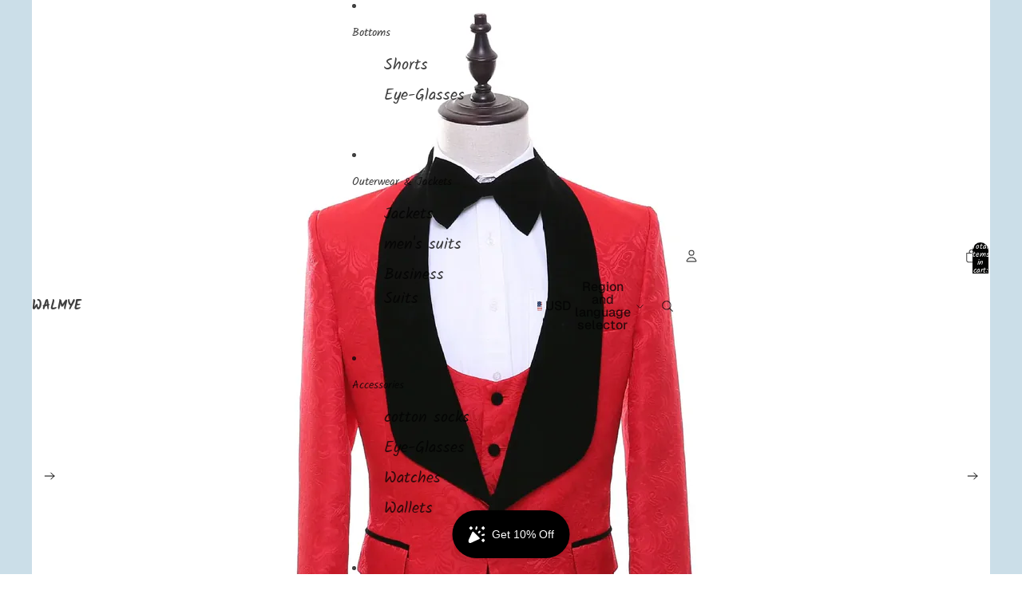

--- FILE ---
content_type: text/css
request_url: https://cdn.shopify.com/extensions/019a3521-cb94-7ccf-a5b5-fe7d2d729aee/chatix-24/assets/whatsapp-sharing.css
body_size: 3402
content:
.spk-whatsappchat-box *, .spk-wsp-chat-btn *, .spk-wsp-nft-text * {font-family: 'Poppins', sans-serif;-webkit-box-sizing: border-box;-moz-box-sizing: border-box;box-sizing: border-box;}
.spk-whatsappchat-box *:focus, .spk-wsp-chat-btn *:focus, .spk-wsp-nft-text *:focus {outline: none;}
.spk-whatsappchat-box {position: fixed;top: auto !important;right: 20px;bottom: 20px;width: 320px;background: #fff;border-radius: 25px;box-shadow: 0 3px 12px rgba(0,0,0,0.3);transition: all 0.3s ease;opacity: 0;visibility: hidden;overflow: hidden;-webkit-box-sizing: border-box;-moz-box-sizing: border-box;box-sizing: border-box;z-index: 9999999998;pointer-events: none;color: #333;}
.spk-whatsappchat-box.chatbox-opened {opacity: 1;visibility: visible;pointer-events: auto;}
.spk-whatsappchat-box .spk-chatbox-header {width: 100%;padding: 20px 20px 40px;background: #075E54;background-image: linear-gradient(160deg, #075E54 0%, #25D366 100%);position: relative;overflow: hidden;}
.spk-whatsappchat-box .spk-chatbox-header .spk-chatbox-title {font-size: 24px !important;font-weight: bold !important;line-height: 1.2 !important;color: #fff;margin: 0 0 3px;text-transform: none;letter-spacing: normal;padding-bottom: 0 !important;}
.spk-whatsappchat-box .spk-chatbox-header p {font-size: 14px;font-weight: normal;line-height: 1.4;color: #fff;margin: 0;}
.spk-whatsappchat-box .spk-chatbox-header img {position: absolute;left: 0;bottom: -24px;width: 100%;height: 45px;fill: #fff;pointer-events: none;}
.spk-whatsappchat-box .spk-chatbox-list-wrap {display: flex;flex-direction: column;width: 100%;height: 0;max-height: 0;min-height: 0;transition: all 0.3s ease;position: relative;overflow: hidden;z-index: 1;}
.spk-whatsappchat-box .spk-scroll-ele {padding: 20px;position: relative;overflow: hidden;}
.spk-whatsappchat-box .spk-chatbox-list {width: 100%;}
.spk-whatsappchat-box .close-spk-chctbox {position: absolute;top: 5px;right: 2px;width: 40px;height: 40px;padding: 10px;z-index: 1;cursor: pointer;}
.close-spk-chctbox .spk-close-i-ic:before, .close-spk-chctbox .spk-close-i-ic:after {background: #fff;}
.spk-whatsappchat-box .spk-cbox-footer {display: block !important;position: absolute;bottom: 0;left: 0;width: 100%;font-size: 11px;font-weight: normal;line-height: 15px;padding: 5px 10px;color: #333;text-align: center;z-index: 2;}
.spk-whatsappchat-box .spk-cbox-footer a {font: inherit;color: inherit;text-decoration: underline;}
.spk-whatsappchat-box .spk-contact-item {width: 100%;display: -webkit-flex;display: flex;padding: 15px 0;border-bottom: 1px solid #ccc;cursor: pointer;}
.spk-whatsappchat-box .spk-contact-item:last-child {border-bottom: 0;}
.spk-contact-item .spk-cont-img {width: 45px;height: 45px;flex: 0 0 auto;position: relative;}
.spk-contact-item .spk-cont-img .spk-exp-avatar {width: 100%;height: 100%;display: block;border-radius: 100%;overflow: hidden;object-fit: cover;}
.spk-contact-item .spk-cont-img .spk-wsp-icon {position: absolute;bottom: 0px;left: 0;width: 16px;}
.spk-contact-item .spk-cont-info {width: 100%;padding-left: 15px;margin: auto 0;}
.spk-contact-item .spk-cont-info .spk-cont-name {font-size: 15px !important;font-weight: 500 !important;line-height: 1.2 !important;color: #000;margin: 0 0 3px;text-transform: none;letter-spacing: normal;padding-bottom: 0 !important;}
.spk-contact-item .spk-cont-info p {font-size: 13px;font-weight: normal;line-height: 1.2;color: #666;margin: 0;}

.spk-close-i-ic {width: 100%;height: 100%;display: block;position: relative;transform: rotate(45deg);}
.spk-close-i-ic:before, .spk-close-i-ic:after {content: '';position: absolute;top: 0;left: 0;right: 0;bottom: 0;margin: auto;width: 100%;height: 2px;background: #333;}
.spk-close-i-ic:after {width: 2px;height: 100%;}

.spk-wsp-chat-btn {display: flex;align-items: center;position: fixed;bottom: 20px;padding: 10px 12px;background: #fff;color: #333;border: 1px solid #ccc;box-shadow: 0 1px 6px rgba(27, 27, 27, 0.2);border-radius: 7px;-webkit-box-sizing: border-box;-moz-box-sizing: border-box;box-sizing: border-box;z-index: 99;cursor: pointer;}
.spk-wsp-chat-btn img, .spk-wsp-chat-btn svg {width: 24px;height: auto;display: inline-block;vertical-align: middle;margin: 0;}
.spk-wsp-chat-btn .spk-wsp-chat-text {font-size: 13px;line-height: 17px;color: inherit;display: inline-block;vertical-align: middle;margin-left: 5px;}

.spk-wsp-chat-btn.chat-btn-radius {border-radius: 60px;}
.spk-wsp-chat-btn.chat-btn-on-img {padding: 10px;}
.spk-wsp-chat-btn.chat-btn-on-img img, .spk-wsp-chat-btn.chat-btn-on-img svg {width: 32px;height: auto;}

.spk-wsp-nft-text:not(.showed) {bottom: -100%;opacity: 0;visibility: hidden;}
.spk-wsp-nft-text {position: fixed;bottom: 80px;right: 20px;width: 260px;background: #fff;border-radius: 6px;border: 1px solid #ccc;padding: 13px 30px 13px 15px;box-shadow: 0 1px 6px rgba(27, 27, 27, 0.2);transition: all 0.7s ease;-webkit-box-sizing: border-box;-moz-box-sizing: border-box;box-sizing: border-box;z-index: 97;}
.spk-wsp-nft-text p {font-size: 14px;line-height: 20px;color: #333;margin: 0;}
.spk-wsp-nft-close {position: absolute;top: 0;right: 0;width: 30px;height: 30px;padding: 7px;cursor: pointer;}

#chat-btn-fixed {position: fixed;bottom: 20px;right: 20px;margin: 0;}
.spk-whatsappchat-box.spk-chatbox-left, .spk-wsp-chat-btn.spk-chatbox-left, .spk-wsp-nft-text.spk-chatbox-left {left: 20px;right: auto;}

.spk-wsp-nft-text:not(.showed) {bottom: -100%;opacity: 0;visibility: hidden;}
.spk-wsp-nft-text {position: fixed;bottom: 80px;right: 20px;width: 260px;background: #fff;border-radius: 6px;border: 1px solid #ccc;padding: 13px 30px 13px 15px;box-shadow: 0 1px 6px rgba(27, 27, 27, 0.2);transition: all 0.7s ease;-webkit-box-sizing: border-box;-moz-box-sizing: border-box;box-sizing: border-box;}
.spk-wsp-nft-text p {font-size: 14px;line-height: 20px;color: #333;margin: 0;}
.spk-wsp-nft-close {position: absolute;top: 0;right: 0;width: 30px;height: 30px;padding: 7px;}

.spk-whatsappchat-box .spk-bx-bg {position: absolute;top: 0;left: 0;width: 100%;height: 100%;filter: blur(30px);z-index: -1;}

.spk-whatsappchat-box .spk-chatbox-block:not(.active) {display: none;}
.spk-whatsappchat-box .spk-scroll {flex: 1 1 auto;height: 100%;overflow: hidden;overflow-y: auto;}
.spk-whatsappchat-box .showque .spk-scroll {overflow: hidden;}
.spk-whatsappchat-box .spk-btn {width: auto;height: auto;min-width: auto;min-height: auto;font-size: 14px;font-weight: bold;line-height: 20px;letter-spacing: normal;padding: 13px 35px;border: 1px solid #075E54;background-color: #ffffff;color: #075E54;display: inline-block;vertical-align: middle;text-transform: uppercase;text-decoration: none;text-align: center;cursor: pointer;border-radius: 9px;white-space: normal;-moz-user-select: none;-ms-user-select: none;-webkit-user-select: none;user-select: none;-webkit-appearance: none;-moz-appearance: none;appearance: none;transition: all .1s ease;}

.spk-search-faq .spk-faq-search {width: 100%;margin-bottom: 20px;position: relative;}
.spk-search-faq .spk-faq-search input {width: 100%;height: 48px;min-height: auto;font-size: 14px;line-height: 20px;background: #FFF;color: #333;padding: 13px 20px 13px 50px;border: 1px solid #ccc;border-radius: 12px;outline: none;box-shadow: none;-webkit-appearance: none;-moz-appearance: none;appearance: none;}
.spk-search-faq .spk-faq-search svg {position: absolute;top: 0;bottom:  0;left: 0;width: 18px;height: 18px;fill: none;stroke: #999;margin: auto 17px;pointer-events: none;z-index: 1;}
.spk-search-faq .spk-faq-item {font-size: 14px;line-height: 20px;margin-bottom: 15px;}
.spk-search-faq .spk-faq-item:last-child {margin: 0;}
.spk-search-faq .spk-faq-item .spk-faq-que {padding-left: 25px;position: relative;cursor: pointer;}
.spk-search-faq .spk-faq-item .spk-faq-que svg {position: absolute;top: 0;left: 0;width: auto;height: 11px;fill: none;stroke: #333;margin: 4px 0;}
.spk-search-faq .spk-faq-item .spk-faq-ans {display: none;font-size: 13px;line-height: 1.5;}
.spk-search-faq .spk-faq-item p {margin-bottom: 20px;}
.spk-search-faq .spk-faq-item p:last-child {margin: 0;}

.showque .spk-search-faq .spk-faq-search {display: none;}
.showque .spk-search-faq .spk-faq-item:not(.active) {display: none;}

.spk-search-faq .spk-faq-item.active {position: absolute;top: 0;left: 0;width: 100%;height: 100%;padding: 20px;margin: 0;overflow: hidden;overflow-y: auto;z-index: 1;}
.spk-search-faq .spk-faq-item.active .spk-faq-que {font-size: 18px;font-weight: 600;line-height: 22px;padding: 0 0 0 30px;margin-bottom: 15px;}
.spk-search-faq .spk-faq-item.active .spk-faq-que svg {height: 16px;bottom: 0;left: 0;right: auto;margin: auto 0;transform: rotate(180deg);}
.spk-search-faq .spk-faq-item.active .spk-faq-ans {display: block;}
.spk-search-faq .spk-faq-item.active .spk-faq-ans p {color: #333;}
.spk-search-faq .spk-faq-item.active .spk-faq-ans * {color: #333;font-family: 'Poppins', sans-serif;}

.spk-cbox-tabs {width: auto;display: flex;background: #075E54;background-image: linear-gradient(160deg, #075E54 0%, #25D366 100%);border-radius: 15px;margin: 10px 20px 20px;}
.spk-cbox-tabs .spk-cbox-tab {font-size: 12px;line-height: 1;color: #fff;padding: 12px 4px;flex: 1 0 25%;text-align: center;position: relative;cursor: pointer;}
.spk-cbox-tabs .spk-cbox-tab svg {width: 28px;height: 24px;display: block;fill: currentColor;stroke: none;margin: 0 auto;}
.spk-cbox-tabs .spk-cbox-tab svg.strk-ic {fill: none;stroke: currentColor;}
.spk-cbox-tabs .spk-cbox-tab span {display: none;}
.spk-cbox-tabs .spk-cbox-tab.active {font-weight: 700;background: unset !important;}
.spk-cbox-tabs .spk-cbox-tab.active:after {content: '';position: absolute;bottom: 0px;left: 0;right: 0;width: 0;height: 0;margin: auto;border: 6px solid transparent;border-bottom-color: #ffffff;}

.spk-cbox-form label {font-size: 13px;font-weight: 400;line-height: 1.2;display: block;text-transform: none;margin-bottom: 10px;color: #333;letter-spacing: normal;text-transform: none;}
.spk-cbox-form .inp-field {width: 100%;height: 48px;min-height: auto;font-size: 14px;line-height: 24px;background: #FFF;color: #333;padding: 11px 20px;border: 1px solid #ccc;border-radius: 9px;margin-bottom: 20px;outline: none;box-shadow: none;-webkit-appearance: none;-moz-appearance: none;appearance: none;}
.spk-cbox-form textarea {width: 100%;min-height: 90px;font-size: 14px;line-height: 24px;background: #FFF;color: #333;padding: 11px 20px;border: 1px solid #ccc;border-radius: 9px;margin-bottom: 20px;outline: none;box-shadow: none;resize: none;}
.spk-cbox-form .note-txt {font-size: 11px;opacity: .8;margin: -10px 0 15px;}
.spk-cbox-form p {font-size: 12px;line-height: 1.4;color: #333;margin: 0 0 20px;}
.spk-cbox-form .spk-btn {width: 100%;}

.spk-contact-cbox {position: absolute;top: 0;left: 0;width: 100%;height: 100%;display: flex;flex-direction: column;opacity: 0;visibility: hidden;overflow: hidden;overflow-y: auto;transition: all .2s ease;z-index: 2;}
.spk-contact-cbox.showed {opacity: 1;visibility: visible;}
.spk-contact-cbox .spk-cnt-back {position: absolute;top: 0;bottom: 0;left: 0;width: 50px;height: 50px;color: #000;margin: auto;cursor: pointer;}
.spk-contact-cbox .spk-cnt-back svg {width: 18px;height: 18px;display: block;fill: currentColor;margin: 16px;}
.spk-contact-cbox .spk-cntbox-header {position: relative;background: #FFF;border: 0;border-bottom: 1px solid #ccc;}
.spk-contact-cbox .spk-cntbox-body {min-height: 120px;padding: 20px;flex: 1 1 auto;}
.spk-contact-cbox .spk-hello-txt {font-size: 12px;line-height: 1.2;background: #f0f2f7;color: #333;border: 1px solid #ccc;padding: 12px 15px;margin-bottom: 15px;word-wrap: break-word;border-radius: 8px;}
.spk-contact-cbox .spk-cntbox-footer {max-height: 120px;min-height: 56px;margin: auto 20px 20px;position: relative;}
.spk-contact-cbox .spk-hidden-msg {width: 100%;font-size: 13.5px;line-height: 22px;font-weight: 400;padding: 18px 80px 16px 25px;white-space: pre-wrap;word-wrap: break-word;border: 0;border-radius: 0;margin: 0;visibility: hidden;}
.spk-contact-cbox textarea, #spk-cntbox-message:focus, #spk-cntbox-message:hover {position: absolute;bottom: 0;left: 0;width: 100%;height: 100%;min-height: auto;font-size: 13.5px;line-height: 22px;font-weight: 400;padding: 17px 80px 15px 25px;background: #ffffff;white-space: pre-wrap;word-wrap: break-word;border: 1px solid #ccc;border-radius: 9px;margin: 0;resize: none;box-shadow: none;}
.spk-contact-cbox .spk-chat-emoji {position: absolute;top: 0;right: 48px;color: #333;cursor: pointer;}
.spk-contact-cbox .spk-chat-emoji svg {width: 20px;height: 20px;display: block;margin: 18px 6px;fill: currentColor;}
.spk-contact-cbox .spk-chat-reply {position: absolute;top: 0;right: 0;color: #333;cursor: pointer;}
.spk-contact-cbox .spk-chat-reply svg {width: 18px;height: 18px;display: block;fill: currentColor;margin: 19px 15px;}

#spk-whatsapp .spk-contact-cbox .spk-contact-item {padding: 15px 25px 15px 51px;border: 0;margin: 0;}

.spk-whatsappchat-box #spk-whatsapp .spk-scroll-ele {padding: 5px 20px;}

#spk-whatsappchat-2 .spk-chatbox-header:after {content: '';position: absolute;bottom: -23px;left: 15px;right: 15px;height: 50px;border-radius: 25px;background: rgba(255, 255, 255, 0.6);}
#spk-whatsappchat-2 .spk-chatbox-list-wrap {border-radius: 25px 25px 0 0;background: #fff;margin-top: -20px;}
#spk-whatsappchat-2:not(.chatbox-opened) .spk-chatbox-list-wrap {height: 20px;}

#spk-whatsappchat-3 {background: #f3f5f5;padding: 0;}
#spk-whatsappchat-3.no-tabs {padding-bottom: 15px;}
#spk-whatsappchat-3.no-tabs:not(.hide-copyright) {padding-bottom: 25px;}
#spk-whatsappchat-3 .spk-chatbox-header:after {content: '';position: absolute;bottom: -23px;left: 30px;right: 30px;height: 50px;border-radius: 25px;background: rgba(255, 255, 255, 0.6);}
#spk-whatsappchat-3 .spk-chatbox-list-wrap {width: calc(100% - 30px);margin-left: 15px;margin-right: 15px;border-radius: 25px;background: #fff;margin-top: -20px;position: relative;box-shadow: 0 3px 6px 0 rgba(0, 0, 0, .15);}
#spk-whatsappchat-3 .spk-cbox-tabs {margin: -20px 0 0;border-radius: 0;padding-top: 20px;}
#spk-whatsappchat-3 .spk-cbox-tabs .spk-cbox-tab {padding: 15px 4px 20px;margin-bottom: 15px;z-index: 1;}
#spk-whatsappchat-3 .spk-cbox-tabs .spk-cbox-tab svg {width: 22px;height: 22px;}
#spk-whatsappchat-3 .spk-cbox-tabs .spk-cbox-tab.active {color: #075E54;}
#spk-whatsappchat-3 .spk-cbox-tabs .spk-cbox-tab.active:after {top: -5px;width: 34px;height: 34px;border: 0;background: #FFF;border-radius: 100%;z-index: -1;}
#spk-whatsappchat-3 .spk-contact-cbox .spk-cntbox-body {padding: 15px;}
#spk-whatsappchat-3 .spk-cntbox-footer {margin: auto 15px 15px;}
#spk-whatsappchat-3:not(.no-tabs) .spk-cbox-footer  {color: #FFF;}
#spk-whatsappchat-3.hide-copyright .spk-cbox-tabs .spk-cbox-tab {margin-bottom: 0;}

#spk-whatsappchat-3.spk-gradient-box {background: #075E54;background-image: linear-gradient(160deg, #075E54 0%, #25D366 100%);}
#spk-whatsappchat-3.spk-gradient-box .spk-chatbox-header {background: none;}
#spk-whatsappchat-3.spk-gradient-box .spk-cbox-tabs {background: none;}

#spk-whatsappchat-4 .spk-chatbox-header {background: #FFF;padding: 20px;border-bottom: 1px solid #ccc;}
#spk-whatsappchat-4 .spk-chatbox-header .spk-chatbox-title {color: currentColor;margin: 0 0 5px;}
#spk-whatsappchat-4 .spk-chatbox-header p {color: #333;}
#spk-whatsappchat-4 .close-spk-chctbox .spk-close-i-ic:before, #spk-whatsappchat-4 .close-spk-chctbox .spk-close-i-ic:after {background: currentColor;}
#spk-whatsappchat-4 .spk-cbox-tabs {width: 100%;background: #075e54;margin: 10px 0;border-radius: 0;}
#spk-whatsappchat-4 .spk-cbox-tabs .spk-cbox-tab.active:after {top: 0;bottom: auto;border-top-color: #ffffff;border-bottom-color: transparent;}
#spk-whatsappchat-4 .spk-cbox-footer {background: #075e54;color: rgba(255, 255, 255, .3);}
#spk-whatsappchat-4.hide-copyright .spk-cbox-tabs {margin-bottom: 0;}
#spk-whatsappchat-4.no-tabs:not(.hide-copyright) .spk-contact-cbox .spk-cntbox-footer {margin-bottom: 20px;}

#spk-whatsappchat-5 .spk-chatbox-header {width: auto;background: #F5f6f7;padding: 20px;margin: 15px 15px 0;border-radius: 15px;box-shadow: 0 1px 4px rgba(0, 0, 0, .15);z-index: 9;}
#spk-whatsappchat-5 .spk-chatbox-header h2 {color: #333;margin: 0 0 5px;}
#spk-whatsappchat-5 .spk-chatbox-header p {color: #333;}
#spk-whatsappchat-5 .close-spk-chctbox .spk-close-i-ic:before, #spk-whatsappchat-5 .close-spk-chctbox .spk-close-i-ic:after {background: #333;}
#spk-whatsappchat-5 .spk-cbox-form .spk-btn {background-color: #333;color: #FFF;border-color: #333;}
#spk-whatsappchat-5 .spk-cbox-tabs {width: 100%;background: #ffffff;margin: 15px 0;border-radius: 0;box-shadow: 0 -2px 4px 0 rgba(0, 0, 0, .15);}
#spk-whatsappchat-5 .spk-cbox-tabs .spk-cbox-tab {color: #444;}
#spk-whatsappchat-5 .spk-cbox-tabs .spk-cbox-tab.active {color: #000;}
#spk-whatsappchat-5 .spk-cbox-tabs .spk-cbox-tab.active:after {top: 0;bottom: auto;border-top-color: #000000;border-bottom-color: transparent;}
#spk-whatsappchat-5 .spk-cbox-footer {background: #f5f6f7;color: rgba(0, 0, 0, .7);}
#spk-whatsappchat-5.hide-copyright .spk-cbox-tabs {margin-bottom: 0;}
#spk-whatsappchat-5.no-tabs:not(.hide-copyright) .spk-contact-cbox .spk-cntbox-footer {margin-bottom: 20px;}

.spk-cbox-form p.sp-error {color: #732f2f;}
.spk-cbox-form p.sp-success {color: #377136;}
input.spk-btn:disabled {opacity: 0.6;pointer-events: none;}
.spWhatsShare-container{direction: ltr;z-index: 999999999999;position: relative;}

.spk-whatsappchat-box .spk-chatbox-header .spk-chatbox-title:before {content: '';width: 15px;height: 1em;float: right;}
.spk-whatsappchat-box .showcnt .spk-chatbox-list {display: none;}

/* Chrome, Safari, Edge, Opera */
#spk-contact-form input::-webkit-outer-spin-button,
#spk-contact-form input::-webkit-inner-spin-button {-webkit-appearance: none;margin: 0;}

/* Firefox */
#spk-contact-form input[type=number] {-moz-appearance: textfield;}

@media only screen and (min-width: 768px) {
    .spk-scroll::-webkit-scrollbar-track, .spk-search-faq .spk-faq-item.active::-webkit-scrollbar-track {webkit-box-shadow: inset 0 0 3px rgba(0,0,0,0);background-color: #e9e9e9;}
    .spk-scroll::-webkit-scrollbar, .spk-search-faq .spk-faq-item.active::-webkit-scrollbar {width: 4px;height: 4px;background-color: #e9e9e9;}
    .spk-scroll::-webkit-scrollbar-thumb, .spk-search-faq .spk-faq-item.active::-webkit-scrollbar-thumb {background-color: #999;border-radius: 0;}

    .spk-whatsappchat-box.chatbox-opened .spk-chatbox-list-wrap {height: 50vh;max-height: 360px;min-height: 270px;transition-delay: 0.3s;}
    .spk-whatsappchat-box.no-tabs.chatbox-opened .spk-chatbox-list-wrap, #spk-whatsappchat-3.no-tabs.chatbox-opened .spk-chatbox-list-wrap {height: 60vh;}

    .spk-whatsappchat-box:not(.hide-copyright) {padding-bottom: 10px;}
    .spk-whatsappchat-box.no-tabs:not(.hide-copyright) {padding-bottom: 25px;}
    .spk-whatsappchat-box.no-tabs:not(.hide-copyright) .spk-contact-cbox .spk-cntbox-footer {margin-bottom: 0;}
    .spk-whatsappchat-box:not(.no-tabs) .spk-contact-cbox .spk-cntbox-footer {margin-bottom: 10px;}

    #spk-whatsappchat-3:not(.chatbox-opened) .spk-chatbox-list-wrap {height: 40px;}
    #spk-whatsappchat-3.chatbox-opened:not(.no-tabs) .spk-chatbox-list-wrap {max-height: 380px;}
    
    #spk-whatsappchat-3 .spk-chatbox-list {opacity: 0;transition: opacity 0.3s ease;}
    #spk-whatsappchat-3.chatbox-opened .spk-chatbox-list {opacity: 1;transition-delay: 0.6s;}
}

@media only screen and (max-width: 767px) {
    .spk-whatsappchat-box {width: 100%;height: auto;display: flex;flex-direction: column;top: 0 !important;left: 0 !important;right: 0 !important;bottom: 0 !important;border-radius: 0;}
    .spk-whatsappchat-box .spk-chatbox-block {height:  100%;display: flex;flex-direction: column;}
    .spk-whatsappchat-box .spk-chatbox-header {flex:  0 0 auto;border-radius: 0;transform: translateY(60px);opacity: 0;transition: transform 0.6s ease, opacity 0.6s ease;}
    .spk-whatsappchat-box .spk-chatbox-list-wrap {flex:  1 1 auto;height: auto;max-height: none;transform: translateY(60px);opacity: 0;transition: transform 0.6s ease, opacity 0.6s ease;}
    .spk-whatsappchat-box .spk-cbox-footer {opacity: 0;transition: opacity 0.6s ease;}
    .spk-whatsappchat-box.chatbox-opened .spk-chatbox-header {transform: translateY(0);opacity: 1;transition-delay: 0.3s;}
    .spk-whatsappchat-box.chatbox-opened .spk-chatbox-list-wrap {transform: translateY(0);opacity: 1;transition-delay: 0.9s;}
    .spk-whatsappchat-box.chatbox-opened .spk-cbox-footer {opacity: 1;transition-delay: 2s;}

    .spk-cbox-tabs {position: absolute;bottom: 20px;left: 20px;right: 20px;margin: 0;opacity: 0;transition: opacity 0.6s ease;z-index: 9;}
    .spk-whatsappchat-box.chatbox-opened .spk-cbox-tabs {opacity: 1;transition-delay: 1.6s;}

    .spk-whatsappchat-box:not(.hide-copyright) .spk-cbox-tabs {bottom: 25px;}
    .spk-whatsappchat-box {padding-bottom: 83px;}
    .spk-whatsappchat-box.hide-copyright {padding-bottom: 78px;}
    .spk-whatsappchat-box.no-tabs:not(.hide-copyright) {padding-bottom: 25px;}
    .spk-whatsappchat-box.no-tabs.hide-copyright {padding-bottom: 0;}
    .spk-whatsappchat-box.no-tabs:not(.hide-copyright) .spk-contact-cbox .spk-cntbox-footer {margin-bottom: 0;}
    .spk-whatsappchat-box:not(.no-tabs) .spk-contact-cbox .spk-cntbox-footer {margin-bottom: 10px;}

    #spk-whatsappchat-2 .spk-chatbox-header:after, #spk-whatsappchat-3 .spk-chatbox-header:after {transform: translateY(20px);opacity: 0;transition: transform 0.6s ease, opacity 0.6s ease;}
    #spk-whatsappchat-2.chatbox-opened .spk-chatbox-header:after, #spk-whatsappchat-3.chatbox-opened .spk-chatbox-header:after {transform: translateY(0);opacity: 1;transition-delay: 1.5s;}

    #spk-whatsappchat-3 {padding-bottom: 72px;}
    #spk-whatsappchat-3.hide-copyright {padding-bottom: 57px;}
    #spk-whatsappchat-3.no-tabs.hide-copyright {padding-bottom: 15px;}
    #spk-whatsappchat-3 .spk-cbox-tabs {bottom: 0;left: 0;right: 0;margin:  0;z-index: 0;}

    #spk-whatsappchat-4 .spk-cbox-tabs {left: 0;right: 0;bottom: 25px;margin: 0;}
    #spk-whatsappchat-4.chatbox-opened .spk-cbox-footer {transition-delay: 1.6s;}
    #spk-whatsappchat-4.hide-copyright {padding-bottom: 58px;}
    #spk-whatsappchat-4.no-tabs.hide-copyright {padding-bottom: 0;}
    #spk-whatsappchat-4.hide-copyright .spk-cbox-tabs {bottom: 0;}

    #spk-whatsappchat-5 .spk-cbox-tabs {left: 0;right: 0;bottom: 25px;margin: 0;}
    #spk-whatsappchat-5.chatbox-opened .spk-cbox-footer {transition-delay: 1.6s;}
    #spk-whatsappchat-5.hide-copyright {padding-bottom: 58px;}
    #spk-whatsappchat-5.no-tabs.hide-copyright {padding-bottom: 0;}
    #spk-whatsappchat-5.hide-copyright .spk-cbox-tabs {bottom: 0;}
}

/* Share Button */
.spk-wspchat-sticky-btn, .spk-wspchat-sticky-btn * {font-family: 'Poppins', sans-serif;-webkit-box-sizing: border-box;-moz-box-sizing: border-box;box-sizing: border-box;}
.spk-wspchat-sticky-btn:focus, .spk-wspchat-sticky-btn *:focus {outline: none;}
.spk-wspchat-sticky-btn {position: fixed;bottom: 50%;padding: 10px 7px;background: #fff;border: 1px solid #ccc;box-shadow: 0 1px 6px rgba(27, 27, 27, 0.2);cursor: pointer;transition: all 0.7s ease 0.3s;z-index: 999999997;}
.spk-wspchat-sticky-btn.spk-wspchat-sticky-btn-left{left: -100%;border-left: 0;border-radius: 0 7px 7px 0;}
.spk-wspchat-sticky-btn.spk-wspchat-sticky-btn-right{right: -100%;border-right: 0;border-radius: 7px 0 0 7px;}

.spk-wspchat-sticky-btn img, .spk-wspchat-sticky-btn svg {width: 24px;height: auto;display: block;}
.spk-wspchat-sticky-btn:not(.spk-wspchat-sticky-2) .spk-wspchat-sticky-text {font-size: 14px;line-height: 1.2;margin: 0 3px 5px;-webkit-writing-mode: tb;-ms-writing-mode: tb;display: table;writing-mode: tb;-ms-transform: rotateY(180deg);-webkit-transform: rotate(-180deg);-moz-transform: rotate(-180deg);transform: rotate(-180deg);}
.spk-wspchat-sticky-btn.spk-wspchat-sticky-2 {padding: 7px;}
.spk-wspchat-sticky-btn.spk-wspchat-sticky-2 .spk-wspchat-sticky-text {position: absolute;bottom: -87px;left: 0;font-size: 13px;line-height: 16px;margin: 1px 0 0;border: 1px solid #ccc;border-top: 0;border-right: 0;border-radius: 0;padding: 5px 10px;background: #fff;color: #333;box-shadow: 0 1px 6px rgba(27, 27, 27, 0.2);-webkit-transform: rotate(-90deg);-moz-transform: rotate(-90deg);transform: rotate(-90deg);transform-origin: top left;}
.spk-wspchat-sticky-btn.spk-wspchat-sticky-btn-left.spk-sticky-showed {left: 0;}
.spk-wspchat-sticky-btn.spk-wspchat-sticky-btn-right.spk-sticky-showed {right: 0;}

/* Sticky Bar */
.spk-wspchat-sticky-bar {cursor: pointer;width:100%;position:fixed;z-index:9999999;background-color:#075e54;color:#fff;text-align:center;font-size:16px;font-weight:bold;font-family:Arial;}
.spk-wspchat-sticky-bar-content {padding:7px 10px 5px;}
.spk-wspchat-sticky-bar img {margin-left:10px;height:26px;vertical-align:middle;border:0;}
.spk-wspchat-sticky-bar a {color:#fff;text-decoration:none;}

--- FILE ---
content_type: application/javascript; charset=utf-8
request_url: https://widgets.automizely.com/loyalty/v1/3e6e7a7c798cc0513558.js
body_size: 23792
content:
(self.webpack_loyalty_production_chunk=self.webpack_loyalty_production_chunk||[]).push([[805],{796:(t,e,n)=>{"use strict";n.d(e,{Z:()=>a});var o=n(645),i=n.n(o)()(function(t){return t[1]});i.push([t.id,".a-banner{top:initial;left:0;transform:initial;box-sizing:border-box;border-radius:0;transition:.3s bottom linear;-webkit-animation-name:mobile-banner-fade-in;animation-name:mobile-banner-fade-in;-webkit-animation-duration:.2s;animation-duration:.2s}.a-banner.closed{-webkit-animation-name:mobile-banner-fade-out;animation-name:mobile-banner-fade-out}@-webkit-keyframes mobile-banner-fade-in{0%{top:-76px}100%{top:0}}@keyframes mobile-banner-fade-in{0%{top:-76px}100%{top:0}}@-webkit-keyframes mobile-banner-fade-out{0%{top:0}100%{top:-200px}}@keyframes mobile-banner-fade-out{0%{top:0}100%{top:-200px}}",""]);const a=i},473:(t,e,n)=>{"use strict";n.d(e,{Z:()=>a});var o=n(645),i=n.n(o)()(function(t){return t[1]});i.push([t.id,".a-banner{position:fixed;top:0;left:0;right:0;padding:26px 40px 26px;overflow:hidden;-webkit-animation:.3s banner-fade-in linear forwards;animation:.3s banner-fade-in linear forwards;background:#000}.a-banner.hide{display:none}.a-banner.closed{-webkit-animation-name:banner-fade-out;animation-name:banner-fade-out}.a-banner .a-close svg{position:relative;top:8px;width:16px;height:16px;color:#fff}.a-banner .a-content{margin:0;font-size:16px;line-height:24px;text-align:center;color:#fff}@-webkit-keyframes banner-fade-in{0%{top:-76px;opacity:0}100%{top:0;opacity:1}}@keyframes banner-fade-in{0%{top:-76px;opacity:0}100%{top:0;opacity:1}}@-webkit-keyframes banner-fade-out{0%{top:0;opacity:1}100%{top:-76px;opacity:0}}@keyframes banner-fade-out{0%{top:0;opacity:1}100%{top:-76px;opacity:0}}",""]);const a=i},345:(t,e,n)=>{"use strict";n.d(e,{Z:()=>a});var o=n(645),i=n.n(o)()(function(t){return t[1]});i.push([t.id,".a-wrapper .a-speed-dial{transform:initial !important}.a-wrapper .a-popup{top:initial !important}.a-wrapper.p-m-lt .a-speed-dial,.a-wrapper.p-m-lc .a-speed-dial,.a-wrapper.p-m-lb .a-speed-dial{left:0;right:initial;border-radius:0 8px 8px 0}.a-wrapper.p-m-lt .a-speed-dial.active,.a-wrapper.p-m-lc .a-speed-dial.active,.a-wrapper.p-m-lb .a-speed-dial.active{left:-60px}.a-wrapper.p-m-rt .a-speed-dial,.a-wrapper.p-m-rc .a-speed-dial,.a-wrapper.p-m-rb .a-speed-dial{right:0;left:initial;border-radius:8px 0 0 8px}.a-wrapper.p-m-rt .a-speed-dial.active,.a-wrapper.p-m-rc .a-speed-dial.active,.a-wrapper.p-m-rb .a-speed-dial.active{right:-60px}.a-wrapper.p-m-lt .a-speed-dial,.a-wrapper.p-m-rt .a-speed-dial{top:0;bottom:initial}.a-wrapper.p-m-lb .a-speed-dial,.a-wrapper.p-m-rb .a-speed-dial{top:initial;bottom:0}.a-wrapper.p-m-lc .a-speed-dial,.a-wrapper.p-m-rc .a-speed-dial{top:0;bottom:initial;transform:translateY(-50%) !important}",""]);const a=i},915:(t,e,n)=>{"use strict";n.d(e,{Z:()=>a});var o=n(645),i=n.n(o)()(function(t){return t[1]});i.push([t.id,".a-wrapper.p-lt .a-popup,.a-wrapper.p-ct .a-popup,.a-wrapper.p-rt .a-popup{bottom:initial;top:80px}.a-wrapper.p-lc .a-popup,.a-wrapper.p-rc .a-popup{bottom:initial;top:50px}.a-wrapper.p-lc .a-speed-dial,.a-wrapper.p-rc .a-speed-dial{top:0;transform:translateY(-50%)}.a-wrapper.p-lb .a-speed-dial,.a-wrapper.p-cb .a-speed-dial,.a-wrapper.p-rb .a-speed-dial{bottom:0;top:initial}.a-wrapper.p-lb .a-popup,.a-wrapper.p-cb .a-popup,.a-wrapper.p-rb .a-popup{top:initial;bottom:80px}.a-wrapper.p-lt .a-speed-dial,.a-wrapper.p-lc .a-speed-dial,.a-wrapper.p-lb .a-speed-dial{right:initial;left:0}.a-wrapper.p-lt .a-popup,.a-wrapper.p-lc .a-popup,.a-wrapper.p-lb .a-popup{right:initial;left:0}.a-wrapper.p-rb .a-speed-dial,.a-wrapper.p-rt .a-speed-dial,.a-wrapper.p-rc .a-speed-dial{right:0;left:initial}.a-wrapper.p-rb .a-popup,.a-wrapper.p-rt .a-popup,.a-wrapper.p-rc .a-popup{right:0;left:initial}.a-wrapper.p-ct .a-speed-dial,.a-wrapper.p-cb .a-speed-dial{left:0;right:initial;transform:translateX(-50%)}.a-wrapper.p-ct .a-popup,.a-wrapper.p-cb .a-popup{left:50%;right:initial;transform:translateX(-50%)}",""]);const a=i},570:(t,e,n)=>{"use strict";n.d(e,{Z:()=>a});var o=n(645),i=n.n(o)()(function(t){return t[1]});i.push([t.id,'.a-modal{top:initial;bottom:0;width:100%;left:0;transform:initial;padding:46px 27px 0;box-sizing:border-box;border-radius:0;transition:.3s bottom linear;-webkit-animation-name:mobile-modal-fade-in;animation-name:mobile-modal-fade-in;-webkit-animation-duration:.2s;animation-duration:.2s}.a-modal.empty{width:100%;height:auto}.a-modal.closed{-webkit-animation-name:mobile-modal-fade-out;animation-name:mobile-modal-fade-out}.a-modal .a-powered-by-placeholder{height:16px}.a-modal .a-title{line-height:28px;font-size:28px;margin-bottom:20px}.a-modal .a-title img{display:none}.a-modal .a-content{font-size:14px;margin-bottom:20px}.a-modal .a-input{height:46px;font-size:12px}.a-modal .a-input-wrapper{margin-bottom:15px}.a-modal .a-input-wrapper:after{font-size:12px}.a-modal .a-desc{font-size:12px}.a-modal .a-empty{font-size:14px;margin:20px 0 0}.a-modal .a-empty svg{width:50px;height:50px}.a-modal .a-button{font-size:14px;height:46px}.a-modal .a-powered-by-container{top:-39px;flex-direction:column-reverse;left:0px;width:100%;display:flex;padding-bottom:8px;z-index:0;position:absolute;text-align:right;align-items:center;font-family:"SF Pro Text";line-height:15px}.a-modal .a-powered-by-container .a-powered-by-link{color:#fff;padding:4px 16px;font-size:14px;background:rgba(0,0,0,.14);font-weight:600;border-radius:14px;text-decoration:none}.a-modal .a-powered-by-container .a-powered-by-link:hover{text-decoration:underline}',""]);const a=i},428:(t,e,n)=>{"use strict";n.d(e,{Z:()=>a});var o=n(645),i=n.n(o)()(function(t){return t[1]});i.push([t.id,'.a-modal{position:fixed;top:50%;left:50%;transform:translate(-50%, -50%);padding:65px 48px 0;width:506px;border-radius:10px;box-shadow:0 0 3px rgba(0,0,0,.1),0 4px 20px rgba(0,0,0,.15);-webkit-animation:.3s modal-fade-in linear forwards;animation:.3s modal-fade-in linear forwards}.a-modal.empty{width:600px;height:410px}.a-modal.hide{display:none}.a-modal.closed{-webkit-animation-name:modal-fade-out;animation-name:modal-fade-out}.a-modal .a-close svg{width:18px;height:18px;opacity:.5}.a-modal .a-title{line-height:42px;font-size:42px;font-weight:bold;margin-bottom:30px;word-break:break-word;letter-spacing:-2px}.a-modal .a-content{font-size:20px;text-align:center;margin-bottom:32px;word-break:break-word}.a-modal .a-product{display:flex;margin:20px 0;font-size:14px}.a-modal .a-product .a-product-pic{min-width:150px;min-height:150px;width:150px;height:150px;margin-right:16px;border-radius:6px;border:1px solid #e3e3e3;background-size:cover;color:#e0e3e7}.a-modal .a-product .a-product-pic svg{width:150px;height:150px}.a-modal .a-product .a-product-title{margin:0;text-decoration:none}.a-modal .a-product .a-product-title:hover{text-decoration:underline}.a-modal .a-product-link{color:inherit;text-decoration:none}.a-modal .a-powered-by-placeholder{height:36px}.a-modal .a-input-wrapper{position:relative;margin-bottom:20px;cursor:pointer}.a-modal .a-input-wrapper:after{content:attr(data-tips);color:#000;position:absolute;display:flex;align-items:center;right:18px;top:0;height:100%;font-size:14px}.a-modal .a-input{width:100%;height:56px;cursor:pointer}.a-modal .a-button{font-size:20px;width:100%;height:56px}.a-modal .a-spacing{margin-bottom:32px}.a-modal .a-desc{font-size:14px;margin-top:5px}.a-modal .a-empty{text-align:center;font-size:20px;margin:45px 0 81px 0}.a-modal .a-empty p{margin-top:30px}.a-modal .a-empty svg{width:100px;height:100px;color:#aeaeae}.a-modal .a-powered-by-container{top:100%;left:0px;width:100%;display:flex;padding-top:8px;z-index:0;position:absolute;text-align:right;align-items:center;font-family:"SF Pro Text";line-height:15px;flex-direction:column}.a-modal .a-powered-by-container .a-powered-by-link{color:#fff;padding:4px 16px;font-size:14px;background:rgba(0,0,0,.14);font-weight:600;border-radius:14px;text-decoration:none}.a-modal .a-powered-by-container .a-powered-by-link:hover{text-decoration:underline}@-webkit-keyframes modal-fade-in{0%{margin-top:20px;opacity:0}100%{margin-top:0;opacity:1}}@keyframes modal-fade-in{0%{margin-top:20px;opacity:0}100%{margin-top:0;opacity:1}}@-webkit-keyframes modal-fade-out{0%{left:50%;margin-top:0;opacity:1}99%{left:50%;margin-top:20px;opacity:0}100%{left:-999px;margin-top:20px;opacity:0}}@keyframes modal-fade-out{0%{left:50%;margin-top:0;opacity:1}99%{left:50%;margin-top:20px;opacity:0}100%{left:-999px;margin-top:20px;opacity:0}}@-webkit-keyframes mobile-modal-fade-in{0%{bottom:-500px}100%{bottom:0}}@keyframes mobile-modal-fade-in{0%{bottom:-500px}100%{bottom:0}}@-webkit-keyframes mobile-modal-fade-out{0%{bottom:0}100%{bottom:-500px}}@keyframes mobile-modal-fade-out{0%{bottom:0}100%{bottom:-500px}}',""]);const a=i},876:(t,e,n)=>{"use strict";n.d(e,{Z:()=>a});var o=n(645),i=n.n(o)()(function(t){return t[1]});i.push([t.id,".a-popup{right:0}.a-popup.init{position:fixed;bottom:0 !important;width:100%;border-radius:0;box-sizing:border-box;-webkit-animation:none;animation:none;transition:bottom .3s linear;opacity:1}.a-popup.inactive{bottom:-500px !important;-webkit-animation:none;animation:none}.a-popup .a-button{font-size:14px;width:150px}.a-popup .a-input{width:calc(100% - 40px)}.a-popup .a-close{display:flex}.a-popup .a-close svg{opacity:.5;width:15px;height:15px}",""]);const a=i},443:(t,e,n)=>{"use strict";n.d(e,{Z:()=>a});var o=n(645),i=n.n(o)()(function(t){return t[1]});i.push([t.id,'.a-popup{position:absolute;height:0;width:0;opacity:0;padding:0;border-radius:10px;box-shadow:0 0 3px rgba(0,0,0,.1),0 4px 20px rgba(0,0,0,.15)}.a-popup.init{height:auto;width:320px;padding:32px 20px 0;-webkit-animation:.3s linear PopupIn forwards;animation:.3s linear PopupIn forwards}.a-popup .a-powered-by-container{bottom:100%;left:0px;width:100%;display:flex;padding-bottom:8px;z-index:0;position:absolute;text-align:right;align-items:center;font-family:"SF Pro Text";line-height:15px;flex-direction:column}.a-popup .a-powered-by-container .a-powered-by-link{color:#fff;padding:4px 16px;font-size:14px;background:rgba(0,0,0,.14);font-weight:600;border-radius:14px;text-decoration:none}.a-popup .a-powered-by-container .a-powered-by-link:hover{text-decoration:underline}.a-popup.inactive{-webkit-animation-name:PopupOut;animation-name:PopupOut}.a-popup.inactive .a-powered-by-container{display:none !important}.a-popup .a-title{margin-bottom:20px;margin-top:0;word-break:break-word}.a-popup .a-desc{font-size:14px;margin:0 0 20px 0;word-break:break-word}.a-popup .a-product{display:flex;margin:20px 0;font-size:14px}.a-popup .a-product .a-product-pic{min-width:100px;min-height:100px;width:100px;height:100px;margin-right:16px;border-radius:6px;border:1px solid #e3e3e3;background-size:cover;color:#e0e3e7}.a-popup .a-product .a-product-pic svg{border-radius:6px;width:100px;height:100px}.a-popup .a-product .a-product-title{margin:0;text-decoration:none}.a-popup .a-product .a-product-title:hover{text-decoration:underline}.a-popup .a-email{position:relative;display:flex;justify-content:center}.a-popup .a-error-tips{position:absolute;left:10px;bottom:-20px;color:#d72c0d;font-size:12px}.a-popup .a-input{width:220px}.a-popup .a-input::-moz-placeholder{color:#8c9196}.a-popup .a-input:-ms-input-placeholder{color:#8c9196}.a-popup .a-input::placeholder{color:#8c9196}.a-popup .a-button{height:46px;width:120px;margin-left:-10px}.a-popup .a-bottom-placeholder{height:30px}.a-popup .a-sharing{display:none;padding:30px 40px 0;justify-content:space-between;font-size:12px}.a-popup .a-sharing.show{display:flex}.a-popup .a-sharing .a-sharing-media{display:flex;align-items:center;flex-direction:column;text-decoration:none}.a-popup .a-sharing .a-sharing-media:hover,.a-popup .a-sharing .a-sharing-media:active,.a-popup .a-sharing .a-sharing-media:visited,.a-popup .a-sharing .a-sharing-media span{text-decoration:none}.a-popup .a-sharing svg{width:28px;height:28px;margin-bottom:10px}.a-popup .a-close{display:none}.a-popup .a-empty{text-align:center}.a-popup .a-empty svg{width:50px;height:50px;color:#aeaeae}@-webkit-keyframes PopupIn{0%{opacity:0;margin-top:-20px;margin-bottom:-20px}100%{opacity:1;margin-top:0;margin-bottom:0}}@keyframes PopupIn{0%{opacity:0;margin-top:-20px;margin-bottom:-20px}100%{opacity:1;margin-top:0;margin-bottom:0}}@-webkit-keyframes PopupOut{0%{height:auto;opacity:1;margin-top:0;margin-bottom:0;width:320px;padding:32px 20px 0}99%{height:auto;opacity:0;margin-top:-20px;margin-bottom:-20px;width:320px;padding:32px 20px 0}100%{height:0;width:0;opacity:0;margin-top:-20px;margin-bottom:-20px;padding:0}}@keyframes PopupOut{0%{height:auto;opacity:1;margin-top:0;margin-bottom:0;width:320px;padding:32px 20px 0}99%{height:auto;opacity:0;margin-top:-20px;margin-bottom:-20px;width:320px;padding:32px 20px 0}100%{height:0;width:0;opacity:0;margin-top:-20px;margin-bottom:-20px;padding:0}}',""]);const a=i},538:(t,e,n)=>{"use strict";n.d(e,{Z:()=>a});var o=n(645),i=n.n(o)()(function(t){return t[1]});i.push([t.id,'.a-wrapper{position:fixed;font-family:"SF Pro Text","SF Pro Display","SF Pro Icons","Work Sans",sans-serif;font-style:normal;font-weight:400}.a-title{display:block;font-weight:bold;font-size:20px;color:#000;text-align:center;margin:0}.a-button{display:flex;justify-content:center;align-items:center;border-radius:6px;outline:none;border:none;cursor:pointer;white-space:nowrap;padding:0;font-size:12px;font-family:"San Francisco","SF Pro Text","SF Pro Display","SF Pro Icons","Work Sans",sans-serif}.a-button.loading .content{display:none}.a-button.loading .a-loading{display:inline}.a-button .a-loading{width:20px;height:20px;fill:currentColor;display:none;-webkit-animation:.4s rotation infinite linear;animation:.4s rotation infinite linear}.a-input{height:46px;border:1px solid #ddd;box-sizing:border-box;border-radius:6px;padding:13px 16px;box-shadow:none;font-size:14px;-webkit-appearance:none;-moz-appearance:none}.a-input::-moz-placeholder{color:#8c9196}.a-input:-ms-input-placeholder{color:#8c9196}.a-input::placeholder{color:#8c9196}.a-footer{margin-top:30px;position:relative;display:block;left:-10%;bottom:-10%;width:120%;height:50px;line-height:50px;font-size:12px;color:#8c9196;text-align:center;background:#fff;box-shadow:0px -2px 6px rgba(0,0,0,.07);text-decoration:none}svg{fill:currentColor}svg path{fill:currentColor}.a-close{display:flex;position:absolute;right:0;top:0;justify-content:center;align-items:center;width:60px;height:60px;cursor:pointer;color:#000}.a-close svg{width:18px;height:18px}.a-copied-tips{position:absolute;top:50%;font-size:12px;transform:translate(-50%, -50%);-webkit-animation:.3s forwards linear;animation:.3s forwards linear}.a-copied-tips.show{-webkit-animation-name:copy-fade-in;animation-name:copy-fade-in}.a-copied-tips.hide{-webkit-animation-name:copy-fade-out;animation-name:copy-fade-out}@-webkit-keyframes rotation{0%{transform:rotate(0deg)}100%{transform:rotate(360deg)}}@keyframes rotation{0%{transform:rotate(0deg)}100%{transform:rotate(360deg)}}@-webkit-keyframes copy-fade-in{0%{left:50%;margin-top:-10px;opacity:0}100%{left:50%;margin-top:0;opacity:1}}@keyframes copy-fade-in{0%{left:50%;margin-top:-10px;opacity:0}100%{left:50%;margin-top:0;opacity:1}}@-webkit-keyframes copy-fade-out{0%{left:50%;margin-top:0;opacity:1}99%{left:50%;margin-top:-10px;opacity:0}100%{left:-999px;margin-top:-10px;opacity:0}}@keyframes copy-fade-out{0%{left:50%;margin-top:0;opacity:1}99%{left:50%;margin-top:-10px;opacity:0}100%{left:-999px;margin-top:-10px;opacity:0}}',""]);const a=i},449:(t,e,n)=>{"use strict";n.d(e,{Z:()=>a});var o=n(645),i=n.n(o)()(function(t){return t[1]});i.push([t.id,".a-speed-dial{width:46px;height:initial;min-width:initial;-webkit-animation:none;animation:none;transition:all .3s linear}.a-speed-dial:hover{margin-bottom:initial}.a-speed-dial.active{-webkit-animation:none;animation:none}.a-speed-dial.active .a-content{-webkit-animation:none;animation:none}.a-speed-dial.active .a-close{-webkit-animation:none;animation:none}.a-speed-dial .a-content{height:inherit;padding:15px 12px;-ms-writing-mode:tb-rl;writing-mode:vertical-rl;-webkit-animation:none;animation:none;opacity:1;left:0}.a-speed-dial .a-content svg{margin-right:0;margin-bottom:8px}.a-speed-dial .a-close{display:none}",""]);const a=i},230:(t,e,n)=>{"use strict";n.d(e,{Z:()=>a});var o=n(645),i=n.n(o)()(function(t){return t[1]});i.push([t.id,".a-speed-dial{position:absolute;cursor:pointer;min-width:60px;height:60px;border-radius:100px;box-shadow:0 0 3px rgba(0,0,0,.1),0 4px 20px rgba(0,0,0,.15);transition:all .2s;-webkit-user-select:none;-moz-user-select:none;-ms-user-select:none;user-select:none;overflow:hidden;-webkit-animation:.3s linear SpeedDialOut forwards;animation:.3s linear SpeedDialOut forwards}.a-speed-dial.hide{display:none}.a-speed-dial:hover{margin-bottom:2px}.a-speed-dial.active{-webkit-animation:.3s linear SpeedDialIn forwards;animation:.3s linear SpeedDialIn forwards}.a-speed-dial.active .a-close{-webkit-animation:.3s ease-in-out SpeedDialCloseIn forwards;animation:.3s ease-in-out SpeedDialCloseIn forwards}.a-speed-dial.active .a-content{-webkit-animation:.2s linear SpeedDialContentIn forwards;animation:.2s linear SpeedDialContentIn forwards}.a-speed-dial .a-content{position:relative;display:flex;justify-content:center;align-items:center;padding:0 20px;vertical-align:middle;height:100%;white-space:nowrap;opacity:0;left:-150px;-webkit-animation:.2s linear SpeedDialContentOut forwards;animation:.2s linear SpeedDialContentOut forwards}.a-speed-dial .a-content svg{width:21px;height:21px;fill:currentColor;vertical-align:text-bottom;margin-right:8px}.a-speed-dial .a-close{position:absolute;left:0;top:0;opacity:0;width:60px;height:100%;display:flex;justify-content:center;align-items:center;-webkit-animation:.3s ease-in-out SpeedDialCloseOut forwards;animation:.3s ease-in-out SpeedDialCloseOut forwards}.a-speed-dial .a-close svg{width:15px}@-webkit-keyframes SpeedDialIn{0%{width:auto}5%{width:150px}100%{width:60px}}@keyframes SpeedDialIn{0%{width:auto}5%{width:150px}100%{width:60px}}@-webkit-keyframes SpeedDialContentIn{0%{opacity:1;left:0}5%{opacity:.5}100%{opacity:0;left:150px}}@keyframes SpeedDialContentIn{0%{opacity:1;left:0}5%{opacity:.5}100%{opacity:0;left:150px}}@-webkit-keyframes SpeedDialCloseIn{0%{opacity:0}100%{opacity:1}}@keyframes SpeedDialCloseIn{0%{opacity:0}100%{opacity:1}}@-webkit-keyframes SpeedDialCloseOut{0%{opacity:1}100%{opacity:0}}@keyframes SpeedDialCloseOut{0%{opacity:1}100%{opacity:0}}@-webkit-keyframes SpeedDialContentOut{0%{opacity:0;left:150px}100%{opacity:1;left:0}}@keyframes SpeedDialContentOut{0%{opacity:0;left:150px}100%{opacity:1;left:0}}@-webkit-keyframes SpeedDialOut{0%{width:60px}95%{width:150px}100%{width:auto}}@keyframes SpeedDialOut{0%{width:60px}95%{width:150px}100%{width:auto}}",""]);const a=i},981:(t,e,n)=>{var o=n(202);t.exports=(o.default||o).template({compiler:[8,">= 4.3.0"],main:function(t,e,n,o,i){var a,r=null!=e?e:t.nullContext||{},l=t.hooks.helperMissing,d="function",s=t.escapeExpression,p=t.lookupProperty||function(t,e){if(Object.prototype.hasOwnProperty.call(t,e))return t[e]};return'<p class="a-content">\n\tHey, '+s(typeof(a=null!=(a=p(n,"influencerName")||(null!=e?p(e,"influencerName"):e))?a:l)===d?a.call(r,{name:"influencerName",hash:{},data:i,loc:{start:{line:2,column:6},end:{line:2,column:24}}}):a)+" has gifted you a discount coupon! Shop now to get "+s(typeof(a=null!=(a=p(n,"rewards")||(null!=e?p(e,"rewards"):e))?a:l)===d?a.call(r,{name:"rewards",hash:{},data:i,loc:{start:{line:2,column:75},end:{line:2,column:86}}}):a)+' off.\n</p>\n<div class="a-close j-close-banner">\n\t<svg>\n\t\t<use href="#automizely-loyalty-icon-close">\n\t</svg>\n</div>\n'},useData:!0})},525:(t,e,n)=>{var o=n(202);t.exports=(o.default||o).template({1:function(t,e,n,o,i){return'\t<div class="a-empty">\n\t\t<svg>\n\t\t\t<use href="#automizely-loyalty-icon-empty">\n\t\t</svg>\n\t\t<p>Free products all redeemed.<br/>Come earlier next time!</p>\n\t</div>\n'},3:function(t,e,n,o,i){var a,r,l=null!=e?e:t.nullContext||{},d=t.hooks.helperMissing,s="function",p=t.escapeExpression,c=t.lookupProperty||function(t,e){if(Object.prototype.hasOwnProperty.call(t,e))return t[e]};return'\t<h1 class="a-title">'+p(typeof(r=null!=(r=c(n,"header")||(null!=e?c(e,"header"):e))?r:d)===s?r.call(l,{name:"header",hash:{},data:i,loc:{start:{line:9,column:21},end:{line:9,column:31}}}):r)+'</h1>\n\t<div class="a-content">'+p(typeof(r=null!=(r=c(n,"description")||(null!=e?c(e,"description"):e))?r:d)===s?r.call(l,{name:"description",hash:{},data:i,loc:{start:{line:10,column:24},end:{line:10,column:39}}}):r)+"</div>\n"+(null!=(a=c(n,"if").call(l,null!=e?c(e,"freeProductTitle"):e,{name:"if",hash:{},fn:t.program(4,i,0),inverse:t.noop,data:i,loc:{start:{line:11,column:1},end:{line:25,column:8}}}))?a:"")+'\t<div class="a-input-wrapper j-copy" data-tips="Copy">\n\t\t<input class="a-input j-coupon-input" readonly value="'+p(typeof(r=null!=(r=c(n,"couponCode")||(null!=e?c(e,"couponCode"):e))?r:d)===s?r.call(l,{name:"couponCode",hash:{},data:i,loc:{start:{line:27,column:56},end:{line:27,column:70}}}):r)+'" />\n\t</div>\n\t<button class="a-button j-close-modal j-shop-now">'+p(typeof(r=null!=(r=c(n,"buttonContent")||(null!=e?c(e,"buttonContent"):e))?r:d)===s?r.call(l,{name:"buttonContent",hash:{},data:i,loc:{start:{line:29,column:51},end:{line:29,column:68}}}):r)+"</button>\n"+(null!=(a=c(n,"if").call(l,null!=e?c(e,"limit"):e,{name:"if",hash:{},fn:t.program(7,i,0),inverse:t.noop,data:i,loc:{start:{line:30,column:1},end:{line:32,column:8}}}))?a:"")+'\t<div class="a-spacing"></div>\n'},4:function(t,e,n,o,i){var a,r,l=null!=e?e:t.nullContext||{},d=t.hooks.helperMissing,s="function",p=t.escapeExpression,c=t.lookupProperty||function(t,e){if(Object.prototype.hasOwnProperty.call(t,e))return t[e]};return'\t<div class="a-product">\n\t\t<div class="a-product-pic"\n\t\t\t style="background-image: url('+p(typeof(r=null!=(r=c(n,"freeProductPic")||(null!=e?c(e,"freeProductPic"):e))?r:d)===s?r.call(l,{name:"freeProductPic",hash:{},data:i,loc:{start:{line:14,column:33},end:{line:14,column:51}}}):r)+')">\n'+(null!=(a=c(n,"unless").call(l,null!=e?c(e,"freeProductPic"):e,{name:"unless",hash:{},fn:t.program(5,i,0),inverse:t.noop,data:i,loc:{start:{line:15,column:3},end:{line:19,column:14}}}))?a:"")+'\t\t</div>\n\t\t<a class="a-product-title" href="'+p(typeof(r=null!=(r=c(n,"freeProductUrl")||(null!=e?c(e,"freeProductUrl"):e))?r:d)===s?r.call(l,{name:"freeProductUrl",hash:{},data:i,loc:{start:{line:21,column:35},end:{line:21,column:53}}}):r)+'">\n\t\t\t'+p(typeof(r=null!=(r=c(n,"freeProductTitle")||(null!=e?c(e,"freeProductTitle"):e))?r:d)===s?r.call(l,{name:"freeProductTitle",hash:{},data:i,loc:{start:{line:22,column:3},end:{line:22,column:23}}}):r)+"\n\t\t</a>\n\t</div>\n"},5:function(t,e,n,o,i){return'\t\t\t<svg>\n\t\t\t\t<use href="#automizely-loyalty-icon-image">\n\t\t\t</svg>\n'},7:function(t,e,n,o,i){var a,r=t.lookupProperty||function(t,e){if(Object.prototype.hasOwnProperty.call(t,e))return t[e]};return'\t\t<div class="a-desc">'+t.escapeExpression("function"==typeof(a=null!=(a=r(n,"textBelowButton")||(null!=e?r(e,"textBelowButton"):e))?a:t.hooks.helperMissing)?a.call(null!=e?e:t.nullContext||{},{name:"textBelowButton",hash:{},data:i,loc:{start:{line:31,column:22},end:{line:31,column:41}}}):a)+"</div>\n"},compiler:[8,">= 4.3.0"],main:function(t,e,n,o,i){var a,r=t.lookupProperty||function(t,e){if(Object.prototype.hasOwnProperty.call(t,e))return t[e]};return(null!=(a=r(n,"if").call(null!=e?e:t.nullContext||{},null!=e?r(e,"isFreeProductEmpty"):e,{name:"if",hash:{},fn:t.program(1,i,0),inverse:t.program(3,i,0),data:i,loc:{start:{line:1,column:0},end:{line:34,column:7}}}))?a:"")+'\n\n<div class="a-close j-close-modal">\n\t<svg>\n\t\t<use href="#automizely-loyalty-icon-close">\n\t</svg>\n</div>\n'},useData:!0})},434:(t,e,n)=>{var o=n(202);t.exports=(o.default||o).template({1:function(t,e,n,o,i){return'\t<div class="a-empty">\n\t\t<svg>\n\t\t\t<use href="#automizely-loyalty-icon-empty">\n\t\t</svg>\n\t\t<p>Free products all redeemed.<br/>Come earlier next time!</p>\n\t</div>\n'},3:function(t,e,n,o,i){var a,r,l=null!=e?e:t.nullContext||{},d=t.hooks.helperMissing,s="function",p=t.escapeExpression,c=t.lookupProperty||function(t,e){if(Object.prototype.hasOwnProperty.call(t,e))return t[e]};return'\t<h1 class="a-title">\n\t\t'+p(typeof(r=null!=(r=c(n,"header")||(null!=e?c(e,"header"):e))?r:d)===s?r.call(l,{name:"header",hash:{},data:i,loc:{start:{line:23,column:2},end:{line:23,column:12}}}):r)+'\n\t</h1>\n\t<p class="a-desc">\n\t\t'+p(typeof(r=null!=(r=c(n,"description")||(null!=e?c(e,"description"):e))?r:d)===s?r.call(l,{name:"description",hash:{},data:i,loc:{start:{line:26,column:2},end:{line:26,column:17}}}):r)+"\n\t</p>\n"+(null!=(a=c(n,"if").call(l,null!=e?c(e,"freeProductTitle"):e,{name:"if",hash:{},fn:t.program(4,i,0),inverse:t.noop,data:i,loc:{start:{line:28,column:1},end:{line:42,column:8}}}))?a:"")+'\t<div class="a-email">\n\t\t<input type="text"\n'+(null!=(a=c(n,"if").call(l,null!=e?c(e,"invite"):e,{name:"if",hash:{},fn:t.program(7,i,0),inverse:t.program(9,i,0),data:i,loc:{start:{line:45,column:3},end:{line:49,column:10}}}))?a:"")+'\t\t\t   placeholder="Your email address"\n\t\t\t   value="'+p(typeof(r=null!=(r=c(n,"inputValue")||(null!=e?c(e,"inputValue"):e))?r:d)===s?r.call(l,{name:"inputValue",hash:{},data:i,loc:{start:{line:51,column:13},end:{line:51,column:27}}}):r)+'"\n'+(null!=(a=c(n,"if").call(l,null!=e?c(e,"inputValue"):e,{name:"if",hash:{},fn:t.program(11,i,0),inverse:t.noop,data:i,loc:{start:{line:52,column:3},end:{line:54,column:10}}}))?a:"")+" />\n\t\t<button\n"+(null!=(a=c(n,"if").call(l,null!=e?c(e,"invite"):e,{name:"if",hash:{},fn:t.program(13,i,0),inverse:t.program(15,i,0),data:i,loc:{start:{line:56,column:3},end:{line:60,column:10}}}))?a:"")+'>\n\t\t<span class="content">\n'+(null!=(a=c(n,"if").call(l,null!=e?c(e,"invite"):e,{name:"if",hash:{},fn:t.program(17,i,0),inverse:t.program(19,i,0),data:i,loc:{start:{line:62,column:3},end:{line:66,column:10}}}))?a:"")+'\t\t</span>\n\t\t\t<svg class="a-loading">\n\t\t\t\t<use href="#automizely-loyalty-icon-loading">\n\t\t\t</svg>\n\t\t</button>\n\t\t<div class="a-error-tips j-email-tips"></div>\n\t</div>\n\t<div\n'+(null!=(a=c(n,"if").call(l,null!=e?c(e,"invite"):e,{name:"if",hash:{},fn:t.program(21,i,0),inverse:t.program(23,i,0),data:i,loc:{start:{line:75,column:2},end:{line:79,column:9}}}))?a:"")+'\t>\n\t\t<a class="a-sharing-media j-email-share" target="_blank" data-channel="email" data-share-id="'+p(typeof(r=null!=(r=c(n,"emailShareId")||(null!=e?c(e,"emailShareId"):e))?r:d)===s?r.call(l,{name:"emailShareId",hash:{},data:i,loc:{start:{line:81,column:95},end:{line:81,column:111}}}):r)+'" href="'+p(typeof(r=null!=(r=c(n,"emailLink")||(null!=e?c(e,"emailLink"):e))?r:d)===s?r.call(l,{name:"emailLink",hash:{},data:i,loc:{start:{line:81,column:119},end:{line:81,column:132}}}):r)+'">\n\t\t\t<svg>\n\t\t\t\t<use href="#automizely-loyalty-icon-email">\n\t\t\t</svg>\n\t\t\t<span>Email</span>\n\t\t</a>\n\n\t\t<a class="a-sharing-media j-facebook-share" target="_blank" data-channel="facebook" data-share-id="'+p(typeof(r=null!=(r=c(n,"facebookShareId")||(null!=e?c(e,"facebookShareId"):e))?r:d)===s?r.call(l,{name:"facebookShareId",hash:{},data:i,loc:{start:{line:88,column:101},end:{line:88,column:120}}}):r)+'" href="'+p(typeof(r=null!=(r=c(n,"facebookLink")||(null!=e?c(e,"facebookLink"):e))?r:d)===s?r.call(l,{name:"facebookLink",hash:{},data:i,loc:{start:{line:88,column:128},end:{line:88,column:144}}}):r)+'">\n\t\t\t<svg>\n\t\t\t\t<use href="#automizely-loyalty-icon-facebook">\n\t\t\t</svg>\n\t\t\t<span>Facebook</span>\n\t\t</a>\n\n\t\t<a class="a-sharing-media j-twitter-share" target="_blank" data-channel="twitter" data-share-id="'+p(typeof(r=null!=(r=c(n,"twitterShareId")||(null!=e?c(e,"twitterShareId"):e))?r:d)===s?r.call(l,{name:"twitterShareId",hash:{},data:i,loc:{start:{line:95,column:99},end:{line:95,column:117}}}):r)+'" href="'+p(typeof(r=null!=(r=c(n,"twitterLink")||(null!=e?c(e,"twitterLink"):e))?r:d)===s?r.call(l,{name:"twitterLink",hash:{},data:i,loc:{start:{line:95,column:125},end:{line:95,column:140}}}):r)+'">\n\t\t\t<svg>\n\t\t\t\t<use href="#automizely-loyalty-icon-twitter">\n\t\t\t</svg>\n\t\t\t<span>Twitter</span>\n\t\t</a>\n\t</div>\n'},4:function(t,e,n,o,i){var a,r,l=null!=e?e:t.nullContext||{},d=t.hooks.helperMissing,s="function",p=t.escapeExpression,c=t.lookupProperty||function(t,e){if(Object.prototype.hasOwnProperty.call(t,e))return t[e]};return'\t\t<div class="a-product">\n\t\t\t<div class="a-product-pic"\n\t\t\t\t style="background-image: url('+p(typeof(r=null!=(r=c(n,"freeProductPic")||(null!=e?c(e,"freeProductPic"):e))?r:d)===s?r.call(l,{name:"freeProductPic",hash:{},data:i,loc:{start:{line:31,column:34},end:{line:31,column:52}}}):r)+')">\n'+(null!=(a=c(n,"unless").call(l,null!=e?c(e,"freeProductPic"):e,{name:"unless",hash:{},fn:t.program(5,i,0),inverse:t.noop,data:i,loc:{start:{line:32,column:4},end:{line:36,column:15}}}))?a:"")+'\t\t\t</div>\n\t\t\t<a class="a-product-title" href="'+p(typeof(r=null!=(r=c(n,"freeProductUrl")||(null!=e?c(e,"freeProductUrl"):e))?r:d)===s?r.call(l,{name:"freeProductUrl",hash:{},data:i,loc:{start:{line:38,column:36},end:{line:38,column:54}}}):r)+'">\n\t\t\t\t'+p(typeof(r=null!=(r=c(n,"freeProductTitle")||(null!=e?c(e,"freeProductTitle"):e))?r:d)===s?r.call(l,{name:"freeProductTitle",hash:{},data:i,loc:{start:{line:39,column:4},end:{line:39,column:24}}}):r)+"\n\t\t\t</a>\n\t\t</div>\n"},5:function(t,e,n,o,i){return'\t\t\t\t\t<svg>\n\t\t\t\t\t\t<use href="#automizely-loyalty-icon-image">\n\t\t\t\t\t</svg>\n'},7:function(t,e,n,o,i){return'\t\t\t   class="a-input j-invite-input"\n'},9:function(t,e,n,o,i){return'\t\t\t   class="a-input j-email-input"\n'},11:function(t,e,n,o,i){return'\t\t\t   readonly="readonly"\n\t\t\t'},13:function(t,e,n,o,i){return'\t\t\tclass="a-button j-copy-invite-link"\n'},15:function(t,e,n,o,i){return'\t\t\tclass="a-button j-get-invite-link"\n\t\t\t'},17:function(t,e,n,o,i){var a,r=t.lookupProperty||function(t,e){if(Object.prototype.hasOwnProperty.call(t,e))return t[e]};return"\t\t\t\t"+t.escapeExpression("function"==typeof(a=null!=(a=r(n,"copyLinkButton")||(null!=e?r(e,"copyLinkButton"):e))?a:t.hooks.helperMissing)?a.call(null!=e?e:t.nullContext||{},{name:"copyLinkButton",hash:{},data:i,loc:{start:{line:63,column:4},end:{line:63,column:22}}}):a)+"\n"},19:function(t,e,n,o,i){var a,r=t.lookupProperty||function(t,e){if(Object.prototype.hasOwnProperty.call(t,e))return t[e]};return"\t\t\t\t"+t.escapeExpression("function"==typeof(a=null!=(a=r(n,"getLinkButton")||(null!=e?r(e,"getLinkButton"):e))?a:t.hooks.helperMissing)?a.call(null!=e?e:t.nullContext||{},{name:"getLinkButton",hash:{},data:i,loc:{start:{line:65,column:4},end:{line:65,column:21}}}):a)+"\n"},21:function(t,e,n,o,i){return'\t\tclass="a-sharing show j-shares"\n'},23:function(t,e,n,o,i){return'\t\tclass="a-sharing j-shares"\n'},compiler:[8,">= 4.3.0"],main:function(t,e,n,o,i){var a,r=t.lookupProperty||function(t,e){if(Object.prototype.hasOwnProperty.call(t,e))return t[e]};return"\n"+(null!=(a=r(n,"if").call(null!=e?e:t.nullContext||{},null!=e?r(e,"isFreeProductEmpty"):e,{name:"if",hash:{},fn:t.program(1,i,0),inverse:t.program(3,i,0),data:i,loc:{start:{line:14,column:0},end:{line:102,column:7}}}))?a:"")+'\n<div class="a-bottom-placeholder"></div>\n\n<div class="a-close">\n\t<svg>\n\t\t<use href="#automizely-loyalty-icon-close">\n\t</svg>\n</div>\n'},useData:!0})},591:(t,e,n)=>{var o=n(202);t.exports=(o.default||o).template({1:function(t,e,n,o,i){return'\t<svg>\n\t\t<use href="#automizely-loyalty-icon-victory">\n\t</svg>\n'},compiler:[8,">= 4.3.0"],main:function(t,e,n,o,i){var a,r,l=null!=e?e:t.nullContext||{},d=t.lookupProperty||function(t,e){if(Object.prototype.hasOwnProperty.call(t,e))return t[e]};return'<div class="a-content">\n'+(null!=(a=d(n,"unless").call(l,null!=e?d(e,"hiddenIcon"):e,{name:"unless",hash:{},fn:t.program(1,i,0),inverse:t.noop,data:i,loc:{start:{line:2,column:1},end:{line:6,column:12}}}))?a:"")+"\t<span>"+t.escapeExpression("function"==typeof(r=null!=(r=d(n,"text")||(null!=e?d(e,"text"):e))?r:t.hooks.helperMissing)?r.call(l,{name:"text",hash:{},data:i,loc:{start:{line:7,column:7},end:{line:7,column:15}}}):r)+'</span>\n</div>\n<div class="a-close">\n\t<svg>\n\t\t<use href="#automizely-loyalty-icon-close">\n\t</svg>\n</div>\n'},useData:!0})},805:(t,e,n)=>{"use strict";n.r(e),n.d(e,{default:()=>St});var o=n(655),i=n(73),a=n.n(i),r=n(538);const l="al_a_ic",d="as-referral-container--2510111419",s=["d36c857e057f4a7b9b72034826f349a1","3153e732e04143f2bec28f1739f83451","7e98348ba2b2473a873042342d36ed84","b0dcb5362520435cbd87dc78cc24adcc","816dce08bb3c4cb68de702f14c769d15","767fd6c762164dbebe40601f95d01f04","b875b1597b1047a297ce8fb2067c3d46","f049541ee4784fd0a086fcb03bed130b","39bdb3ef51cd4af0b9024aee88d5e983","51552db9d7dd4bd29807bddba794be37","684c67a780f24fe1a6394a43c629e0c0","dc8fcdba68bf4079b755fe140dd4b2dd","43e5639ab97545e8b66087d4f88d7a10","74f70a8b7b934087ad3a762e4db807a1","2adc61c4b52e437aab25e78a3b3a7b9b","52f986ee22364f3abc6153f21c608067","90a45df2282a464589189736fc156cc5","3eb0dbadb40d47208573458cfa6fdc47","d7b2a030b56a44d0aeeb3aad7ba8b353","9bc518a9ea8a4c8a813ddaf93030f87b","d7b2a030b56a44d0aeeb3aad7ba8b353","5c819749a2c34df891cc2e3a1f313b8b","0a97bea9bd3141599b8f98d50ea98c1a","bc0ed8f92cbe4ed1bc3f770d2e2d89c5","872183a887e04202b128fd76d6e67eab","755c72e3b541432797e79723d9613355","512facf3a36142eca86376543fd2c93b","184b60a92eb044b79b9af362673c6882","845adc5b96fe46318d4e76e2c44e7a95","184b60a92eb044b79b9af362673c6882","9bc518a9ea8a4c8a813ddaf93030f87b","d667bc8ddc7647899646478c39c13af3","c17976f1e0d942c39906cf0d9f4c3399","1dbfd9f5c4f54abca96b2c6d8129b3c9"],p=t=>!(!s.includes(t)||document.getElementById(d)),c="https://api.automizely.com/loyalty/public/graphql",u=class{constructor(t,e){this.connectionId=t,this.shopifyCustomerId=e,this.programId="",this.supportedPersisted=Boolean(window.TextEncoder&&window.crypto),this.shopifyCustomer=null,this.connection=null,this.connectionFetcher=null,this.defaultProgram=null,this.defaultProgramFetcher=null,this.timeDiff=null,this.batchingQueriesQueue={},this.batching=null,this.getConnection()}getProgramId(){return this.programId}getShopifyCustomerId(){return this.shopifyCustomerId}getConnection(){return this.connectionId&&p(this.connectionId)?Promise.resolve(null):this.connection?Promise.resolve(this.connection):(this.connectionFetcher||(this.connectionFetcher=this.fetchConnection().finally(()=>{this.connectionFetcher=null})),this.connectionFetcher)}getAdvocateInvite(t){return this.fetch("query GetAdvocateInvite($input: AdvocateInviteInput!) {\n\tadvocateInvite(input: $input) {\n\t\tcode\n\t\tlink\n\t}\n}\n",{input:Object.assign({connectionId:this.connectionId,shopifyCustomerId:this.shopifyCustomerId},t)}).then(t=>t.advocateInvite||null)}getReferredCoupon(t){return this.fetch("query GetReferredCoupon($input: ReferredCouponInput!) {\n\treferredCoupon(input: $input) {\n\t\tcoupon {\n\t\t\tcode\n\t\t\tendAt\n\t\t}\n\t\tversion\n\t}\n}\n",{input:Object.assign({connectionId:this.connectionId},t)}).then(t=>t.referredCoupon)}getTimestamp(){return(0,o.mG)(this,void 0,void 0,function*(){const t=(new Date).getTime();if(this.timeDiff)return t+this.timeDiff;const e=yield this.fetchTime();return this.timeDiff=e-t,e})}fetchAdvocateInvite(t){return this.fetch("query GetDefaultAdvocateInvite($input: PublicAdvocateInviteInput!) {\n\tdefaultAdvocateInvite(input: $input) {\n\t\tcode\n\t\tlink\n\t}\n}\n",{input:{email:t,shopifyCustomerId:this.shopifyCustomerId,connectionId:this.connectionId,programId:this.programId}}).then(t=>null==t?void 0:t.defaultAdvocateInvite)}fetchCustomer(t){if(this.shopifyCustomer)return Promise.resolve(this.shopifyCustomer);if(!this.shopifyCustomerId&&!t)return Promise.resolve({email:t||"",isAdvocate:!1});const e={connectionId:this.connectionId};return this.shopifyCustomerId&&Object.assign(e,{shopifyCustomerId:this.shopifyCustomerId}),t&&Object.assign(e,{email:t}),this.fetch("query GetCustomerEmail($input: CustomerInput!) {\n\tcustomer(input: $input) {\n\t\temail\n\t\tisAdvocate\n\t}\n}\n",{input:e}).then(t=>t.customer?(this.shopifyCustomer=t.customer,t.customer):{email:"",isAdvocate:!1})}fetchDefaultProgram(){return this.defaultProgram?Promise.resolve(this.defaultProgram):(this.defaultProgramFetcher||(this.defaultProgramFetcher=this.fetch("fragment FullProgram on DefaultProgram {\n\tid\n\treferred {\n\t\trewardsType\n\t\trewardsValue\n\t\trewardsPrerequisiteEnabled\n\t\trewardsPrerequisiteSubTotalEnabled\n\t\trewardsPrerequisiteShippingPriceEnabled\n\t\trewardsExpiryIntervalEnabled\n\t\trewardsPrerequisiteSubTotal\n\t\trewardsPrerequisiteShippingPrice\n\t\trewardsExpiryInterval\n\t\tfreeProduct {\n\t\t\tid\n\t\t\ttitle\n\t\t\tproductUrl\n\t\t\tpublished\n\t\t\tavailable\n\t\t\tthumbnailUrl\n\t\t}\n\t}\n\tadvocate {\n\t\trewardsType\n\t\trewardsValue\n\t\tfreeProduct {\n\t\t\tid\n\t\t\ttitle\n\t\t\tproductUrl\n\t\t\tpublished\n\t\t\tavailable\n\t\t\tthumbnailUrl\n\t\t}\n\t}\n\tstyle {\n\t\thiddenPoweredBy\n\t\tcolors {\n\t\t\twidget {\n\t\t\t\tbackground\n\t\t\t\ttext\n\t\t\t}\n\t\t\tpopup {\n\t\t\t\tbackground\n\t\t\t\ttitle\n\t\t\t\tdescription\n\t\t\t}\n\t\t\tbutton {\n\t\t\t\tbackground\n\t\t\t\ttext\n\t\t\t}\n\t\t}\n\t\tcontents {\n\t\t\tadvocate {\n\t\t\t\tgetLinkButton\n\t\t\t\tcopyLinkButton\n\t\t\t\tdescription\n\t\t\t\theader\n\t\t\t}\n\t\t\treferred {\n\t\t\t\tdescription\n\t\t\t\ttextBelowButton\n\t\t\t\theader\n\t\t\t\tbutton\n\t\t\t}\n\t\t\twidget {\n\t\t\t\ttext\n\t\t\t\thiddenIcon\n\t\t\t}\n\t\t}\n\t\tposition {\n\t\t\tmobile {\n\t\t\t\trelativePoint\n\t\t\t\tpoint {\n\t\t\t\t\tx\n\t\t\t\t\ty\n\t\t\t\t}\n\t\t\t}\n\t\t\tdesktop {\n\t\t\t\trelativePoint\n\t\t\t\tpoint {\n\t\t\t\t\tx\n\t\t\t\t\ty\n\t\t\t\t}\n\t\t\t}\n\t\t}\n\t}\n\tcreatedAt\n\tupdatedAt\n}\nquery GetDefaultProgram($connectionId: String!) {\n\tdefaultProgram(connectionId: $connectionId) {\n\t\t...FullProgram\n\t}\n}\n",{connectionId:this.connectionId}).then(t=>(t.defaultProgram&&(this.programId=t.defaultProgram.id,this.defaultProgram=t.defaultProgram),t.defaultProgram)).finally(()=>{this.defaultProgramFetcher=null})),this.defaultProgramFetcher)}fetchConnection(){return this.fetch("query GetConnection($id: String!) {\n\tconnection(id: $id) {\n\t\torganization {\n\t\t\tid\n\t\t}\n\t\tapp {\n\t\t\tkey\n\t\t\tplatform\n\t\t\tname\n\t\t}\n\t\tstoreName\n\t\tcreatedAt\n\t\tupdatedAt\n\t}\n}\n",{id:this.connectionId}).then(t=>{var e,n;return this.connection=null!==(e=null==t?void 0:t.connection)&&void 0!==e?e:null,null!==(n=null==t?void 0:t.connection)&&void 0!==n?n:null})}fetchAffiliate(t){return this.fetch("query GetAffiliate($connectionId: String!, $inviteCode: String!) {\n\taffiliate(connectionId: $connectionId, inviteCode: $inviteCode) {\n\t\tcouponCode\n\t\tcampaign {\n\t\t\tid\n\t\t\tpromotedProductExternalId\n\t\t\tpromotedCollectionExternalId\n\t\t}\n\t\toffer {\n\t\t\tdiscountType\n\t\t\tdiscountValue\n\t\t\tdiscountPrerequisiteSubTotal\n\t\t\tstartAt\n\t\t\tendAt\n\t\t}\n\t\tinfluencer {\n\t\t\tname\n\t\t}\n\t}\n}\n",{connectionId:this.connectionId,inviteCode:t}).then(t=>t.affiliate)}postAffiliateRefferalOrder(t){return this.fetch("mutation PostAffiliateRefferalOrder(\n\t$connectionId: String!\n\t$affiliateRefferalOrder: AffiliateRefferalOrderInput!\n) {\n\tpostAffiliateRefferalOrder(\n\t\tconnectionId: $connectionId\n\t\taffiliateRefferalOrder: $affiliateRefferalOrder\n\t)\n}\n",{connectionId:this.connectionId,affiliateRefferalOrder:t})}fetchWebPixels(){return this.fetch("query getWebPixels($connectionId: String!) {\n  webPixels(connectionId: $connectionId)\n}\n",{connectionId:this.connectionId})}fetchTime(){return fetch("/cart").then(t=>{const e=t.headers.get("Date");return e?new Date(e).getTime():(new Date).getTime()})}batchFetch(t,e,n){this.batching||(this.batching=setTimeout(()=>{const t=this.batching;this.batching=null;const e=this.batchingQueriesQueue[t],n=e.map(([t])=>t),o=e.map(([,t])=>t),i=e.map(([,,t])=>t);fetch(c,{method:"POST",headers:{"Content-Type":"application/json",Accept:"application/json"},body:JSON.stringify(n)}).then(t=>t.json()).then(e=>{e.map((t,e)=>{t.data?o[e](t.data):i[e](t.errors)}),delete this.batchingQueriesQueue[t]}).catch(e=>{i.map(t=>t(e)),delete this.batchingQueriesQueue[t]})},100)),this.batchingQueriesQueue[this.batching]||(this.batchingQueriesQueue[this.batching]=[]),this.batchingQueriesQueue[this.batching].push([t,e,n])}fetchData(t,e,n){fetch(c,{method:"POST",headers:{"Content-Type":"application/json",Accept:"application/json"},body:JSON.stringify(t)}).then(t=>t.json()).then(t=>{t.data?e(t.data):n(t.errors)}).catch(t=>{n(t)})}encodeQuery(t){return(0,o.mG)(this,void 0,void 0,function*(){const e=(new TextEncoder).encode(t),n=yield crypto.subtle.digest("SHA-256",e);return Array.from(new Uint8Array(n)).map(t=>t.toString(16).padStart(2,"0")).join("")})}persistedQuery(t,e,n){return(0,o.mG)(this,void 0,void 0,function*(){if(!this.supportedPersisted)return this.fetchData(t,e,n);const o={persistedQuery:{sha256Hash:yield this.encodeQuery(t.query),version:1}};yield this.fetchData({variables:t.variables,extensions:o},e,i=>{var a,r;Array.isArray(i)&&1===i.length&&"PERSISTED_QUERY_NOT_FOUND"===(null===(r=null===(a=i[0])||void 0===a?void 0:a.extensions)||void 0===r?void 0:r.code)?this.fetchData(Object.assign(Object.assign({},t),{extensions:o}),e,n):n(i)})})}fetch(t,e){return new Promise((n,o)=>this.fetchData({query:t,variables:e||{}},n,o))}};var h=n(434),m=n.n(h),f=n(443),v=n(876),g=n(1);const y="al_:code_share_id";window.al_gtag=function(){var t;window.dataLayer=window.dataLayer||[],null===(t=window.dataLayer)||void 0===t||t.push(arguments)};const w=[{regexp:/^\/$/,page_sn:"P00001"},{regexp:/^\/collections\/((?!products\/).)*$/,page_sn:"P00002"},{regexp:/^\/search$/,page_sn:"P00003"},{regexp:/^\/collections\/[^/]+\/products\/.*$/,page_sn:"P00004"},{regexp:/^\/cart$/,page_sn:"P00005"},{regexp:/.*\/checkouts\/.+thank_you/,page_sn:"P00006"},{regexp:/^\/account\/orders\/.*$/,page_sn:"P00007"},{regexp:/^\/account\/((?!orders\/).)*$/,page_sn:"P00008"}];var b=n(650);const x=()=>{const t=URL.createObjectURL(new Blob),e=t.toString();URL.revokeObjectURL(t);const n=e.split(/[:\/]/g).pop();return n?n.toLowerCase():String(Math.random()*performance.now())},C=()=>{const t=window.location.pathname,e=w.find(e=>e.regexp.test(t));return{page_sn:(null==e?void 0:e.page_sn)||""}},k={share:{advocate_share:{data:{promotion_type:"popup_advocate",page_st_sn:"S99999",page_el_sn:"E99995",share_form:"link"},params:{share_channel:"",share_id:"",share_url:""}}},impr:{affilicate_referral_banner_impr:{data:{promotion_type:"aff_referral_bar",page_st_sn:"S99992"},params:{campaign_id:"",coupon_code:""}}},click:{advocate_get_invite_link:{data:{promotion_type:"popup_advocate",page_st_sn:"S99999",page_el_sn:"E99999"}},advocate_copy_invite_link:{data:{promotion_type:"popup_advocate",page_st_sn:"S99999",page_el_sn:"E99998"}},referral_copy:{data:{promotion_type:"popup_referral",page_st_sn:"S99998",page_el_sn:"E99997"},params:{invite_code:"",coupon_code:""}},referral_shop_now:{data:{promotion_type:"popup_referral",page_st_sn:"S99998",page_el_sn:"E99997"},params:{invite_code:"",coupon_code:""}},affilicate_referral_banner_close:{data:{promotion_type:"aff_referral_bar",page_st_sn:"S99992",page_el_sn:"E99983"},params:{campaign_id:"",coupon_code:""}}},modal_view:{advocate:{data:{promotion_type:"popup_advocate"}},referral:{data:{promotion_type:"popup_referral"},params:{invite_code:"",coupon_code:""}}},modal_close:{advocate:{data:{promotion_type:"popup_advocate"}},referral:{data:{promotion_type:"popup_referral"},params:{invite_code:"",coupon_code:""}}},purchase:{purchase:{params:{refer_share_id:"",transaction_id:"",value:0,tax:0,shipping:0,currency:"",coupon:"",items:[{promotion_id:"",item_name:"",item_id:"",price:0,pay_value:0,currency_code:"",item_variant:"",quantity:0}]}}}};let _;var P,S,I,D,A,T,E,L,R,B,O,F,z;!function(t){t.Percentage="percentage",t.FixedAmount="fixed_amount"}(P||(P={})),function(t){t.Submitted="submitted",t.Sent="sent"}(S||(S={})),function(t){t.Percentage="percentage",t.FixedAmount="fixed_amount"}(I||(I={})),function(t){t.Promoted="promoted",t.Specified="specified"}(D||(D={})),function(t){t.Enabled="enabled",t.Disabled="disabled"}(A||(A={})),function(t){t.Accepted="accepted",t.Declined="declined",t.Duplicated="duplicated"}(T||(T={})),function(t){t.Paid="paid",t.Fulfilled="fulfilled"}(E||(E={})),function(t){t.RightTop="right_top",t.RightCenter="right_center",t.RightBottom="right_bottom",t.LeftTop="left_top",t.LeftCenter="left_center",t.LeftBottom="left_bottom",t.CenterTop="center_top",t.CenterBottom="center_bottom"}(L||(L={})),function(t){t.RightTop="right_top",t.RightCenter="right_center",t.RightBottom="right_bottom",t.LeftTop="left_top",t.LeftCenter="left_center",t.LeftBottom="left_bottom"}(R||(R={})),function(t){t.Enabled="enabled",t.Disabled="disabled"}(B||(B={})),function(t){t.CountryRegion="country_region",t.State="state",t.City="city"}(O||(O={})),function(t){t.FixedAmount="fixed_amount",t.Percentage="percentage",t.FreeShipping="free_shipping",t.FreeProduct="free_product"}(F||(F={})),function(t){t.Day="day",t.Week="week",t.Month="month",t.Year="year"}(z||(z={}));const M=JSON.parse('{"AED":"د.إ.‏","AFN":"؋","ALL":"Lekë","AMD":"֏","ANG":"Naf","AOA":"Kz","ARS":"$","AUD":"$","AWG":"Afl.","AZN":"₼","BAM":"KM","BBD":"$","BDT":"৳","BGN":"лв.","BHD":"د.ب.‏","BIF":"FBu","BMD":"$","BND":"$","BOB":"Bs","BRL":"R$","BSD":"$","BTN":"Nu.","BWP":"P","BYN":"p.","BYR":"р.","BZD":"$","CAD":"$","CDF":"FC","CHF":"CHF","CLP":"$","CNY":"￥","COP":"$","CRC":"₡","CUC":"$","CUP":"$","CVE":"​","CZK":"Kč","DJF":"Fdj","DKK":"kr","DOP":"$","DZD":"DA","EGP":"£","ERN":"Nfk","ETB":"Br","EUR":"€","FJD":"$","FKP":"£","GBP":"£","GEL":"₾","GHS":"GH₵","GIP":"£","GMD":"D","GNF":"FG","GTQ":"Q","GYD":"$","HKD":"HK$","HNL":"L","HRK":"kn","HTG":"G","HUF":"Ft","IDR":"Rp","ILS":"₪","INR":"₹","IQD":"د.ع.‏","IRR":"ریال","ISK":"kr","JMD":"$","JOD":"د.أ.‏","JPY":"¥","KES":"Ksh","KGS":"сом","KHR":"៛","KMF":"CF","KPW":"₩","KRW":"₩","KWD":"د.ك.‏","KYD":"$","KZT":"₸","LAK":"₭","LBP":"L£","LKR":"Rs","LRD":"$","LSL":"lLS","LYD":"د.ل.‏","MAD":"د.م.‏","MDL":"L","MGA":"Ar","MKD":"den","MMK":"K","MNT":"₮","MOP":"MOP$","MRO":"UM","MRU":"UM","MUR":"Rs","MWK":"MK","MXN":"$","MYR":"RM","MZN":"MTn","NAD":"$","NGN":"₦","NIO":"C$","NOK":"kr","NPR":"Rs","NZD":"$","OMR":"ر.ع.‏","PAB":"B/.","PEN":"S/.","PGK":"K","PHP":"₱","PKR":"Rs","PLN":"zł","PYG":"₲","QAR":"ر.ق.‏","RON":"lei","RSD":"дин.","RUB":"₽","RWF":"RF","SAR":"ر.س.‏","SBD":"$","SCR":"SR","SDG":"ج.س.","SEK":"kr","SGD":"$","SHP":"£","SLL":"Le","SOS":"S","SRD":"$","SSP":"£","STD":"Db","STN":"Db","SYP":"£","SZL":"E","THB":"฿","TMT":"ТМТ","TND":"DT","TOP":"T$","TRY":"₺","TTD":"$","TWD":"$","TZS":"TSh","UAH":"₴","UGX":"USh","USD":"$","UYU":"$","UZS":"сўм","VEF":"Bs","VND":"₫","VUV":"VT","WST":"WS$","XAF":"FCFA","XCD":"$","XOF":"CFA","XPF":"CFP","YER":"ر.ي.‏","ZAR":"R","ZMW":"K"}'),N=t=>{var e,n,o,i;const a=(null===(n=null===(e=null===window||void 0===window?void 0:window.Shopify)||void 0===e?void 0:e.currency)||void 0===n?void 0:n.active)||"USD",r=((t,e)=>{var n,o;const i=null!==(o=null===(n=String(t).split(".")[1])||void 0===n?void 0:n.length)&&void 0!==o?o:0,a=i?10*i:1;return t*(Number(e)*a)/a})(t,(null===(i=null===(o=null===window||void 0===window?void 0:window.Shopify)||void 0===o?void 0:o.currency)||void 0===i?void 0:i.rate)||"1");return`${M[a]||"$"}${r.toFixed(2)}`},j=class{constructor(){this.allEvents=new Map}emit(t,e){(this.allEvents.get(t)||[]).slice().map(t=>{t(e)})}on(t,e){const n=this.allEvents.get(t);n&&n.push(e)||this.allEvents.set(t,[e])}off(t,e){const n=this.allEvents.get(t);n&&setTimeout(()=>{n.splice(n.indexOf(e)>>>0,1)})}},Z=t=>{if(t){const e=new Date(t);return[e.getFullYear(),e.getMonth()+1,e.getDate()].map(t=>t.toString().padStart(2,"0")).join("-")}return""},U=(t,e)=>{switch(t){case F.FixedAmount:return N(e);case F.Percentage:return`${e}%`;default:return""}},H=(t,e)=>{const n={ADVOCATE_REWARDS:U(e.advocate.rewardsType,e.advocate.rewardsValue||0),FRIEND_REWARDS:U(e.referred.rewardsType,e.referred.rewardsValue||0)};return Object.keys(n).reduce((t,e)=>{const o=new RegExp(`\\*\\|${e}\\|\\*`,"gi");return t.replace(o,`${n[e]}`)},t)},G=(t,e,n)=>{var o;const i={MINIMUM_ORDER_AMOUNT:N(e.rewardsPrerequisiteSubTotal||10),MAXIMUM_SHIPPING_FEE:N(e.rewardsPrerequisiteShippingPrice||25),REWARD_VALIDITY:e.rewardsExpiryInterval||7,EXPIRES_ON:Z(null!==(o=null==n?void 0:n.endAt)&&void 0!==o?o:"")};return Object.keys(i).reduce((t,e)=>{const n=new RegExp(`\\*\\|${e}\\|\\*`,"gi");return t.replace(n,`${i[e]}`)},t)},V=(t,e)=>{navigator.clipboard?navigator.clipboard.writeText(t.val()).then(()=>{e&&e()}).catch(()=>{K(t,e)}):K(t,e)},K=(t,e)=>{var n;t.select(),document.execCommand("copy"),null===(n=getSelection())||void 0===n||n.empty(),e&&e()};class q extends j{constructor(t,e){super(),this.options=e,this.emailShareId=x().substr(0,8),this.twitterShareId=x().substr(0,8),this.facebookShareId=x().substr(0,8),this.program=null,this.$popup=a()('<div class="a-popup inactive" />'),this.$style=a()("<style />"),this.opened=!1,this.storeName="",t.append(this.$style),t.append(this.$popup),this.renderStyle(null==e?void 0:e.device),(null==e?void 0:e.exampleMode)||this.bindEvent()}renderStyle(t){"desktop"!==t?"mobile"!==t?this.$style.html(`\n\t\t\t${f.Z}\n\t\t\t@media all and (max-width: 480px) {\n\t\t\t\t${v.Z}\n\t\t\t}\n\t\t\t`):this.$style.html(`${f.Z}${v.Z}`):this.$style.html(`${f.Z}`)}render(t,e){var n,o,i,a,r,l;this.program=t;const d=(null==e?void 0:e.invite)?e.invite.link:null==e?void 0:e.email,{style:s,advocate:p}=t,c=!(null===(n=p.freeProduct)||void 0===n?void 0:n.published)||!(null===(o=p.freeProduct)||void 0===o?void 0:o.available),u=m()({inputValue:d,invite:Boolean(null==e?void 0:e.invite),showingPoweredBy:!1,header:H(t.style.contents.advocate.header,t),description:H(t.style.contents.advocate.description,t),copyLinkButton:t.style.contents.advocate.copyLinkButton,getLinkButton:t.style.contents.advocate.getLinkButton,emailShareId:this.emailShareId,facebookShareId:this.facebookShareId,twitterShareId:this.twitterShareId,isFreeProductEmpty:p.rewardsType===F.FreeProduct&&c,freeProductTitle:null===(i=p.freeProduct)||void 0===i?void 0:i.title,freeProductPic:null===(a=p.freeProduct)||void 0===a?void 0:a.thumbnailUrl,freeProductUrl:null===(r=p.freeProduct)||void 0===r?void 0:r.productUrl});this.$popup.html(u),(null===(l=this.options)||void 0===l?void 0:l.exampleMode)||this.setStoreName().then(()=>{var t,n;this.setShareLink(null!==(n=null===(t=null==e?void 0:e.invite)||void 0===t?void 0:t.link)&&void 0!==n?n:"")})}setStoreName(){var t,e,n;return(0,o.mG)(this,void 0,void 0,function*(){const o=yield null===(e=null===(t=this.options)||void 0===t?void 0:t.services)||void 0===e?void 0:e.getConnection();this.storeName=null!==(n=null==o?void 0:o.storeName)&&void 0!==n?n:""})}setShareLink(t){this.$popup.find(".j-email-share").attr("href",this.getEmailShareLink(`${t}?s=${this.emailShareId}`)),this.$popup.find(".j-twitter-share").attr("href",this.getTwitterShareLink(`${t}?s=${this.twitterShareId}`)),this.$popup.find(".j-facebook-share").attr("href",q.getFacebookShareLink(`${t}?s=${this.facebookShareId}`))}open(){this.opened=!0,this.$popup.addClass("init").removeClass("inactive")}close(){this.opened=!1,this.$popup.addClass("inactive")}getEmailShareLink(t){var e;const{referred:n}=this.program;if([F.FreeShipping,F.FreeProduct].includes(n.rewardsType))return`mailto:?subject=Hey, I got a free ${n.rewardsType===F.FreeShipping?"shipping":"product"} coupon from ${this.storeName} for you!&body=Check out ${this.storeName}! They are offering a special deal so you’ll get a free ${n.rewardsType===F.FreeShipping?"shipping":"product"} coupon! ${encodeURIComponent(t)}`;const o=n.rewardsType===F.FixedAmount?N(null!==(e=null==n?void 0:n.rewardsValue)&&void 0!==e?e:0):encodeURIComponent(`${n.rewardsValue}%`);return`mailto:?subject=Hey, I got a ${o} off coupon from ${this.storeName} for you!&body=Check out ${this.storeName}! They are offering a special deal so you’ll get ${o} off! ${encodeURIComponent(t)}`}getTwitterShareLink(t){var e;const{referred:n}=this.program;if([F.FreeShipping,F.FreeProduct].includes(n.rewardsType))return`https://twitter.com/intent/tweet?text=Check out  ${this.storeName}! They are offering a special deal so you’ll get a free ${n.rewardsType===F.FreeShipping?"shipping":"product"}! ${encodeURIComponent(t)}`;const o=n.rewardsType===F.FixedAmount?N(null!==(e=null==n?void 0:n.rewardsValue)&&void 0!==e?e:0):encodeURIComponent(`${n.rewardsValue}%`);return`https://twitter.com/intent/tweet?text= Check out ${this.storeName}! They are offering a special deal so you’ll get ${o} off! ${encodeURIComponent(t)}`}static getFacebookShareLink(t){const e=encodeURIComponent("https://widgets.automizely.com/loyalty/v1/assets/facebook_img.png");return`http://www.facebook.com/sharer.php?s=100&u=${encodeURIComponent(t)}&picture=${e}`}bindEvent(){const t="j-get-invite-link",e="j-copy-invite-link",n="j-email-input",o="j-invite-input";this.$popup.on("click touch",".a-close",()=>{_.modal_close.advocate(),this.close(),this.emit("toggle",{opened:this.opened})}),this.$popup.on("click touch",`.${t}`,()=>{var i,a,r;const l=this.$popup.find(".j-email-tips");_.click.advocate_get_invite_link(),l.empty();const d=this.$popup.find(`.${n}`).val(),s=null===(a=null===(i=this.options)||void 0===i?void 0:i.services)||void 0===a?void 0:a.getShopifyCustomerId();d&&(s||/^[a-zA-Z0-9.!#$%&’*+/=?^_`{|}~-]+@[a-zA-Z0-9-]+(?:\.[a-zA-Z0-9-]+)*$/.test(d))?(this.$popup.find(`.${t}`).addClass("loading"),null===(r=this.options)||void 0===r||r.services.fetchAdvocateInvite(d).then(i=>{if(!i)return l.text("Please enter your correct email address."),void this.$popup.find(`.${t}`).removeClass("loading");window.localStorage.setItem("al_e_p",d),this.$popup.find(`.${t}`).removeClass(`${t} loading`).addClass(e).text(this.program.style.contents.advocate.copyLinkButton),this.$popup.find(`.${n}`).removeClass(n).addClass(o).attr("readonly","readonly").val(i.link),this.$popup.find(".a-sharing").addClass("show"),this.setShareLink(i.link)})):l.text("Please enter your correct email address.")}),this.$popup.on("click touch",`.${e}, .${o}`,()=>{_.click.advocate_copy_invite_link();const t=this.$popup.find(`.${o}`);V(t);const n=this.$popup.find(`.${e}`).text("Copied");setTimeout(()=>n.text(this.program.style.contents.advocate.copyLinkButton),1500)}),this.$popup.on("click touch",".j-shares > a",t=>{const e=a()(t.currentTarget);_.share.advocate_share({share_channel:e.data("channel"),share_id:e.data("share-id"),share_url:e.attr("href")})})}}const Q=q;var W=n(591),Y=n.n(W),J=n(230),X=n(449);const tt=class extends j{constructor(t,e){super(),this.opened=!1,this.$speedDial=a()('<div class="a-speed-dial hide" />'),this.$style=a()("<style />"),t.append(this.$speedDial),t.append(this.$style),this.renderStyle(null==e?void 0:e.device),(null==e?void 0:e.exampleMode)||this.bindEvent()}render(t){const{style:e}=t,n=Y()({text:H(e.contents.widget.text,t),hiddenIcon:e.contents.widget.hiddenIcon===A.Enabled});return this.$speedDial.html(n),this}show(){this.$speedDial.removeClass("hide")}hide(){this.$speedDial.addClass("hide")}renderStyle(t){"desktop"!==t?"mobile"!==t?this.$style.html(`\n\t\t\t${J.Z}\n\t\t\t@media all and (max-width: 480px) {\n\t\t\t\t${X.Z}\n\t\t\t}\n\t\t\t`):this.$style.html(`${J.Z}${X.Z}`):this.$style.html(`${J.Z}`)}open(){this.opened=!0,this.$speedDial.addClass("active")}close(){this.opened=!1,this.$speedDial.removeClass("active")}bindEvent(){this.$speedDial.on("click touch",()=>{this.opened?(this.close(),_.modal_close.advocate()):(this.open(),_.modal_view.advocate()),this.emit("toggle",{opened:this.opened})})}};var et=n(525),nt=n.n(et),ot=n(428),it=n(570);const at=class{constructor(t,e){this.program=null,this.invite=null,this.coupon=null,this.$modal=a()('<div class="a-modal hide" />'),this.$style=a()("<style />"),t.append(this.$modal),t.append(this.$style),this.renderStyle(null==e?void 0:e.device),(null==e?void 0:e.exampleMode)||this.bindEvent()}renderStyle(t){"desktop"!==t?"mobile"!==t?this.$style.html(`\n\t\t\t${ot.Z}\n\t\t\t@media all and (max-width: 480px) {\n\t\t\t\t${it.Z}\n\t\t\t}\n\t\t\t`):this.$style.html(`${ot.Z}${it.Z}`):this.$style.html(`${ot.Z}`)}render(t,e,n){var o,i,a,r,l,d;this.program=t,this.invite=e,this.coupon=n;const{referred:s,style:p}=this.program,c=!(null===(o=s.freeProduct)||void 0===o?void 0:o.published)||!(null===(i=s.freeProduct)||void 0===i?void 0:i.available),u=s.rewardsType===F.FreeProduct&&c;u&&this.$modal.addClass("empty");const h=nt()({header:H(t.style.contents.referred.header,t),description:H(t.style.contents.referred.description,t),buttonContent:t.style.contents.referred.button,textBelowButton:G(t.style.contents.referred.textBelowButton,s,n),showingPoweredBy:!1,couponCode:null!==(a=null==n?void 0:n.code)&&void 0!==a?a:"",limit:s.rewardsPrerequisiteSubTotalEnabled&&Boolean(s.rewardsPrerequisiteSubTotal)||s.rewardsPrerequisiteShippingPriceEnabled&&Boolean(s.rewardsPrerequisiteShippingPrice)||s.rewardsExpiryIntervalEnabled&&Boolean(s.rewardsExpiryInterval),isFreeProductEmpty:u,freeProductTitle:null===(r=s.freeProduct)||void 0===r?void 0:r.title,freeProductPic:null===(l=s.freeProduct)||void 0===l?void 0:l.thumbnailUrl,freeProductUrl:null===(d=s.freeProduct)||void 0===d?void 0:d.productUrl});return this.$modal.html(h),this}show(){this.$modal.removeClass("hide closed")}hide(){this.$modal.addClass("hide")}bindEvent(){this.$modal.on("click touch",".j-close-modal",()=>{var t,e,n,o;_.modal_close.referral({coupon_code:null!==(e=null===(t=this.coupon)||void 0===t?void 0:t.code)&&void 0!==e?e:"",invite_code:null!==(o=null===(n=this.invite)||void 0===n?void 0:n.code)&&void 0!==o?o:""}),this.$modal.addClass("closed")}),this.$modal.on("click touch",".j-shop-now",()=>{var t,e,n,o,i,a,r,l,d;_.click.referral_shop_now({coupon_code:null!==(e=null===(t=this.coupon)||void 0===t?void 0:t.code)&&void 0!==e?e:"",invite_code:null!==(o=null===(n=this.invite)||void 0===n?void 0:n.code)&&void 0!==o?o:""}),document.cookie="discount_code="+(null!==(a=null===(i=this.coupon)||void 0===i?void 0:i.code)&&void 0!==a?a:"");const s=this.$modal.find(".j-coupon-input");V(s),(null===(d=null===(l=null===(r=this.program)||void 0===r?void 0:r.referred)||void 0===l?void 0:l.freeProduct)||void 0===d?void 0:d.productUrl)&&(window.location.href=this.program.referred.freeProduct.productUrl)}),this.$modal.on("click touch",".j-copy",()=>{var t,e,n,o;_.click.referral_copy({coupon_code:null!==(e=null===(t=this.coupon)||void 0===t?void 0:t.code)&&void 0!==e?e:"",invite_code:null!==(o=null===(n=this.invite)||void 0===n?void 0:n.code)&&void 0!==o?o:""});const i=this.$modal.find(".j-coupon-input");V(i,()=>{const t=this.$modal.find(".j-copy").attr("data-tips","Copied");setTimeout(()=>t.attr("data-tips","Copy"),1500)})})}};var rt=n(981),lt=n.n(rt),dt=n(473),st=n(796);const pt=class{constructor(t,e){this.services=e,this.affiliate=null,this.$banner=a()('<div class="a-banner hide" />'),this.$style=a()("<style />"),this.formateRewards=(t,e)=>{switch(e){case I.FixedAmount:return N(t);case I.Percentage:return`${t}%`;default:return""}},t.append(this.$banner),t.append(this.$style),this.renderStyle(),this.bindEvent()}renderStyle(){this.$style.html(`\n\t\t\t${dt.Z}\n\t\t\t@media all and (max-width: 480px) {\n\t\t\t\t${st.Z}\n\t\t\t}\n\t\t\t`)}render(t){if(!t)return null;this.affiliate=t;const{offer:e,influencer:n,couponCode:o}=this.affiliate,i=lt()({influencerName:null==n?void 0:n.name,rewards:this.formateRewards(Number(null==e?void 0:e.discountValue),null==e?void 0:e.discountType),limit:null==e?void 0:e.discountPrerequisiteSubTotal});return this.$banner.html(i),this}show(){var t,e,n,o,i;this.$banner.removeClass("hide closed"),_.impr.affilicate_referral_banner_impr({coupon_code:null!==(e=null===(t=this.affiliate)||void 0===t?void 0:t.couponCode)&&void 0!==e?e:"",campaign_id:null!==(i=null===(o=null===(n=this.affiliate)||void 0===n?void 0:n.campaign)||void 0===o?void 0:o.id)&&void 0!==i?i:""})}bindEvent(){this.$banner.on("click touch",".j-close-banner",()=>{var t,e,n,o,i;_.click.affilicate_referral_banner_close({coupon_code:null!==(e=null===(t=this.affiliate)||void 0===t?void 0:t.couponCode)&&void 0!==e?e:"",campaign_id:null!==(i=null===(o=null===(n=this.affiliate)||void 0===n?void 0:n.campaign)||void 0===o?void 0:o.id)&&void 0!==i?i:""}),this.$banner.addClass("closed"),history.pushState({},"",location.origin+location.pathname),localStorage.removeItem(l)})}handlePostAffiliateRefferalOrder(){var t,e,n,i;return(0,o.mG)(this,void 0,void 0,function*(){if("P00006"===C().page_sn){const o=window.localStorage.getItem("al-l-p-ref");if(!o)return;try{const a=JSON.parse(o),r=+new Date;a.expiredTime>r&&(yield null===(t=this.services)||void 0===t?void 0:t.postAffiliateRefferalOrder({referralCode:a.code,externalOrderId:String(null!==(i=null===(n=null===(e=window.Shopify)||void 0===e?void 0:e.checkout)||void 0===n?void 0:n.order_id)&&void 0!==i?i:"")}))}catch(t){}}})}};var ct=n(915),ut=n(345);const ht=class{constructor(t,e){this.$wrapper=t,this.options=e,this.$customStyle=a()("<style />"),this.$style=a()("<style />"),this.$customColor=a()("<style />"),this.generatedStyles=null,this.generatedClassNames=null,this.wrapperInitialClassNames="",this.$wrapper.append(this.$style),this.$wrapper.append(this.$customStyle),this.$wrapper.append(this.$customColor),this.wrapperInitialClassNames=this.$wrapper.attr("class"),this.renderStyle(null==e?void 0:e.device)}renderStyle(t){this.injectCustomStyle(t),"desktop"!==t?"mobile"!==t?this.$style.html(`\n\t\t\t${ct.Z}\n\t\t\t@media all and (max-width: 480px) {\n\t\t\t\t${ut.Z}\n\t\t\t}\n\t\t\t`):this.$style.html(`${ut.Z}`):this.$style.html(`${ct.Z}`)}injectCustomStyle(t){var e;const n=t||(null===(e=this.options)||void 0===e?void 0:e.device);if(this.generatedStyles&&this.generatedClassNames){if("desktop"===n)return this.$customStyle.html(`\n\t\t\t.a-wrapper {\n\t\t\t\t${this.generatedStyles.desktop}\n\t\t\t}\n\t\t\t`),void this.$wrapper.attr("class",`${this.wrapperInitialClassNames} desktop ${this.generatedClassNames.desktop}`);if("mobile"===n)return this.$customStyle.html(`\n\t\t\t.a-wrapper {\n\t\t\t\t${this.generatedStyles.mobile}\n\t\t\t}\n\t\t\t`),void this.$wrapper.attr("class",`${this.wrapperInitialClassNames} mobile ${this.generatedClassNames.mobile}`);this.$customStyle.html(`\n\t\t\t.a-wrapper {\n\t\t\t\t${this.generatedStyles.desktop}\n\t\t\t}\n\n\t\t\t@media all and (max-width: 480px) {\n\t\t\t\t.a-wrapper {\n\t\t\t\t\t${this.generatedStyles.mobile}\n\t\t\t\t}\n\t\t\t}\n\t\t`),this.$wrapper.attr("class",`${this.wrapperInitialClassNames} ${this.generatedClassNames.desktop} ${this.generatedClassNames.mobile}`)}}createCustomStyle(t,e){this.generatedClassNames=this.generateClassNames(t.position.desktop.relativePoint,t.position.mobile.relativePoint),this.generatedStyles={desktop:this.generatePositionStyle(t.position.desktop),mobile:this.generatePositionStyle(t.position.mobile)},this.injectCustomStyle(e),this.generateCustomColor(t)}generateCustomColor(t){this.$customColor.html(`\n\t\t\t.a-modal,\n\t\t\t.a-popup {\n\t\t\t\tbackground-color: ${t.colors.popup.background};\n\t\t\t}\n\t\t\t.a-modal .a-title,\n\t\t\t.a-modal .a-close,\n\t\t\t.a-popup .a-title,\n\t\t\t.a-popup .a-close {\n\t\t\t\tcolor: ${t.colors.popup.title};\n\t\t\t}\n\t\t\t.a-modal .a-content,\n\t\t\t.a-modal .a-product-title,\n\t\t\t.a-popup .a-product-title,\n\t\t\t.a-modal .a-desc,\n\t\t\t.a-popup .a-desc {\n\t\t\t\tcolor: ${t.colors.popup.description};\n\t\t\t}\n\t\t\t.a-button {\n\t\t\t\tbackground-color: ${t.colors.button.background};\n\t\t\t\tcolor: ${t.colors.button.text};\n\t\t\t}\n\t\t\t.a-sharing-media {\n\t\t\t\tcolor: ${t.colors.button.background};\n\t\t\t}\n\t\t\t.a-speed-dial {\n\t\t\t\tbackground-color: ${t.colors.widget.background};\n\t\t\t}\n\t\t\t.a-speed-dial .a-content,\n\t\t\t.a-speed-dial .a-close {\n\t\t\t\tcolor: ${t.colors.widget.text};\n\t\t\t}\n\t\t`)}positionTest(t){const e=/^left_.*$/.test(t),n=/^right_.*$/.test(t),o=/top/.test(t);return{isLeft:e,isRight:n,isBottom:/bottom/.test(t),isTop:o,xRayCenter:/^center_.*$/.test(t),yRayCenter:/^[^_]*_center$/.test(t)}}generatePositionStyle(t){const{isLeft:e,isTop:n,isBottom:o,yRayCenter:i,xRayCenter:a,isRight:r}=this.positionTest(t.relativePoint),l={left:e?`${t.point.x}px`:a?"50%":"initial",right:r?`${t.point.x}px`:"initial",top:n?`${t.point.y}px`:i?"50%":"initial",bottom:o?`${t.point.y}px`:"initial"};return Object.keys(l).map(t=>[t,l[t]]).reduce((t,e)=>`${t}${e[0]}: ${e[1]};`,"")}generateClassNames(t,e){return{desktop:t.replace(/^(\w)[^_]*_(\w).*$/,"p-$1$2"),mobile:e.replace(/^(\w)[^_]*_(\w).*$/,"p-m-$1$2")}}},mt=new(n(946).Z);var ft=n(854),vt=n.n(ft);const gt=new(vt())({id:"automizely-loyalty-icon-close",use:"automizely-loyalty-icon-close-usage",viewBox:"0 0 16 16",content:'<symbol viewBox="0 0 16 16" fill="none" xmlns="http://www.w3.org/2000/svg" id="automizely-loyalty-icon-close">\n<path d="M9.76193 7.99999L15.1369 2.63749C15.2535 2.52094 15.3459 2.38258 15.409 2.2303C15.4721 2.07802 15.5045 1.91481 15.5045 1.74999C15.5045 1.58516 15.4721 1.42195 15.409 1.26968C15.3459 1.1174 15.2535 0.979035 15.1369 0.862487C15.0204 0.745939 14.882 0.653488 14.7297 0.590413C14.5775 0.527337 14.4143 0.494873 14.2494 0.494873C14.0846 0.494873 13.9214 0.527337 13.7691 0.590413C13.6168 0.653488 13.4785 0.745939 13.3619 0.862487L7.99944 6.23749L2.63694 0.862487C2.40156 0.627108 2.08231 0.494873 1.74944 0.494873C1.41656 0.494873 1.09731 0.627108 0.861935 0.862487C0.626555 1.09787 0.494321 1.41711 0.494321 1.74999C0.494321 2.08286 0.626555 2.40211 0.861935 2.63749L6.23694 7.99999L0.861935 13.3625C0.744774 13.4787 0.651782 13.6169 0.588321 13.7693C0.52486 13.9216 0.492188 14.085 0.492188 14.25C0.492188 14.415 0.52486 14.5784 0.588321 14.7307C0.651782 14.883 0.744774 15.0213 0.861935 15.1375C0.978139 15.2546 1.11639 15.3476 1.26871 15.4111C1.42104 15.4746 1.58442 15.5072 1.74944 15.5072C1.91445 15.5072 2.07783 15.4746 2.23016 15.4111C2.38248 15.3476 2.52073 15.2546 2.63694 15.1375L7.99944 9.76249L13.3619 15.1375C13.4781 15.2546 13.6164 15.3476 13.7687 15.4111C13.921 15.4746 14.0844 15.5072 14.2494 15.5072C14.4144 15.5072 14.5778 15.4746 14.7302 15.4111C14.8825 15.3476 15.0207 15.2546 15.1369 15.1375C15.2541 15.0213 15.3471 14.883 15.4105 14.7307C15.474 14.5784 15.5067 14.415 15.5067 14.25C15.5067 14.085 15.474 13.9216 15.4105 13.7693C15.3471 13.6169 15.2541 13.4787 15.1369 13.3625L9.76193 7.99999Z" fill="white" />\n</symbol>'});mt.add(gt);const yt=new(vt())({id:"automizely-loyalty-icon-email",use:"automizely-loyalty-icon-email-usage",viewBox:"-1 -1 32 32",content:'<symbol viewBox="-1 -1 32 32" fill="none" xmlns="http://www.w3.org/2000/svg" id="automizely-loyalty-icon-email">\n\t<g clip-path="url(#automizely-loyalty-icon-email_clip0)">\n\t\t<path d="M15.0326 17.1041L28.1756 3.96112C27.8265 3.81974 27.4533 3.74714 27.0766 3.74731H2.93006C2.55778 3.74731 2.20028 3.81764 1.87207 3.94377L15.0326 17.1041Z" fill="black" />\n\t\t<path d="M15.033 19.7558L0.427848 5.15063C0.146727 5.61021 -0.00137874 6.13876 9.67276e-06 6.67749V23.3222C9.67276e-06 24.9398 1.31283 26.2526 2.93041 26.2526H27.0769C28.6945 26.2526 30.0073 24.9398 30.0073 23.3222V6.67749C30.0074 6.15376 29.8668 5.63963 29.6001 5.18885L15.033 19.7558Z" fill="black" />\n\t</g>\n\t<defs>\n\t\t<clipPath id="automizely-loyalty-icon-email_clip0">\n\t\t\t<rect width="30" height="30" fill="white" />\n\t\t</clipPath>\n\t</defs>\n</symbol>'});mt.add(yt);const wt=new(vt())({id:"automizely-loyalty-icon-facebook",use:"automizely-loyalty-icon-facebook-usage",viewBox:"0 0 28 28",content:'<symbol viewBox="0 0 28 28" fill="none" xmlns="http://www.w3.org/2000/svg" id="automizely-loyalty-icon-facebook">\n<path d="M27.125 2.32227V25.6719C27.125 26.4746 26.4746 27.1191 25.6777 27.1191H18.9863V16.959H22.3965L22.9062 12.998H18.9805V10.4668C18.9805 9.31836 19.2969 8.53906 20.9434 8.53906H23.041V4.99414C22.6777 4.94727 21.4355 4.83594 19.9824 4.83594C16.959 4.83594 14.8848 6.68164 14.8848 10.0742V12.998H11.4629V16.959H14.8848V27.125H2.32227C1.52539 27.125 0.875 26.4746 0.875 25.6777V2.32227C0.875 1.52539 1.52539 0.875 2.32227 0.875H25.6719C26.4746 0.875 27.125 1.52539 27.125 2.32227Z" fill="black" />\n</symbol>'});mt.add(wt);const bt=new(vt())({id:"automizely-loyalty-icon-loading",use:"automizely-loyalty-icon-loading-usage",viewBox:"0 0 44 44",content:'<symbol viewBox="0 0 44 44" fill="#fff" xmlns="http://www.w3.org/2000/svg" id="automizely-loyalty-icon-loading">\n\t<path d="M15.542 1.487A21.507 21.507 0 00.5 22c0 11.874 9.626 21.5 21.5 21.5 9.847 0 18.364-6.675 20.809-16.072a1.5 1.5 0 00-2.904-.756C37.803 34.755 30.473 40.5 22 40.5 11.783 40.5 3.5 32.217 3.5 22c0-8.137 5.3-15.247 12.942-17.65a1.5 1.5 0 10-.9-2.863z" />\n</symbol>'});mt.add(bt);const xt=new(vt())({id:"automizely-loyalty-icon-twitter",use:"automizely-loyalty-icon-twitter-usage",viewBox:"0 0 30 26",content:'<symbol viewBox="0 0 30 26" fill="none" xmlns="http://www.w3.org/2000/svg" id="automizely-loyalty-icon-twitter">\n<path d="M29.3883 3.3761C28.3083 3.8801 27.1563 4.2041 25.9923 4.3361C27.2163 3.5561 28.1403 2.3201 28.5843 0.868103C27.4203 1.6001 26.1483 2.1281 24.8283 2.3921C23.1723 0.508103 20.6043 -0.103898 18.3603 0.856103C16.1163 1.8161 14.6403 4.1441 14.6283 6.7481C14.6403 7.2401 14.7003 7.7201 14.8083 8.2001C10.0563 7.9361 5.6283 5.5001 2.6403 1.5041C1.0323 4.4201 1.8243 8.1761 4.4403 10.0601C3.5043 10.0241 2.5923 9.7481 1.7763 9.2561V9.3281C1.7763 12.3521 3.7563 14.9681 6.5043 15.5681C6.0003 15.7121 5.4723 15.7841 4.9563 15.7841C4.5843 15.7841 4.2123 15.7601 3.8403 15.7121C4.6203 18.3041 6.82831 20.0681 9.3603 20.1281C7.27231 21.8801 4.6923 22.8281 2.0283 22.8161C1.5483 22.8161 1.0803 22.7921 0.612305 22.7441C3.3123 24.6161 6.45631 25.6121 9.67231 25.6121C20.5203 25.6121 26.4603 15.9281 26.4603 7.5281V6.6761C27.6123 5.7641 28.6083 4.6481 29.4123 3.3881L29.3883 3.3761Z" fill="black" />\n</symbol>'});mt.add(xt);const Ct=new(vt())({id:"automizely-loyalty-icon-victory",use:"automizely-loyalty-icon-victory-usage",viewBox:"0 0 21 21",content:'<symbol viewBox="0 0 21 21" fill="none" xmlns="http://www.w3.org/2000/svg" id="automizely-loyalty-icon-victory">\n<path d="M13.6223 8.81154C13.496 8.86537 13.3608 8.89532 13.2235 8.89987C13.0064 8.89818 12.7945 8.83291 12.6143 8.71218C12.4267 8.5958 12.2827 8.42124 12.2044 8.21534C12.1088 8.02018 12.0778 7.79985 12.1158 7.58601C12.1557 7.36917 12.2599 7.16921 12.4149 7.01189L13.5226 5.90781C13.6303 5.81029 13.7539 5.73187 13.8882 5.67595C14.1241 5.58384 14.3845 5.5751 14.6261 5.6512C14.8677 5.72729 15.0758 5.88362 15.2157 6.09413C15.3556 6.30463 15.4189 6.55658 15.3951 6.80797C15.3712 7.05936 15.2616 7.295 15.0845 7.47561L13.9768 8.57969C13.8724 8.67617 13.7526 8.75454 13.6223 8.81154Z" fill="white" />\n<path fill-rule="evenodd" clip-rule="evenodd" d="M10.7168 0.132713C11.3062 0.280056 11.6645 0.877284 11.5172 1.46666L10.9672 3.66666C10.8198 4.25603 10.2226 4.61437 9.63321 4.46703C9.04384 4.31968 8.6855 3.72246 8.83284 3.13308L9.38284 0.93308C9.53019 0.343706 10.1274 -0.0146308 10.7168 0.132713Z" fill="white" />\n<path fill-rule="evenodd" clip-rule="evenodd" d="M20.8378 10.1737C21.0049 10.7577 20.6669 11.3667 20.0828 11.5338L17.9025 12.1574C17.3184 12.3245 16.7095 11.9865 16.5424 11.4024C16.3753 10.8183 16.7134 10.2094 17.2975 10.0423L19.4777 9.4186C20.0618 9.25152 20.6708 9.58957 20.8378 10.1737Z" fill="white" />\n<path d="M4.96639 7.26949L0.200569 17.5642C-0.197904 18.4903 0.00839719 19.5657 0.721273 20.2786C1.43426 20.9916 2.5099 21.1978 3.43605 20.7991L13.7401 16.0268C13.883 15.9556 14.007 15.8516 14.102 15.7233C14.197 15.595 14.2602 15.446 14.2866 15.2886C14.3127 15.13 14.3006 14.9675 14.2513 14.8145C14.2021 14.6615 14.117 14.5224 14.0032 14.4089L6.58553 6.99646C6.47186 6.88274 6.3327 6.79774 6.17959 6.7485C6.02648 6.69925 5.86383 6.68719 5.70512 6.71331C5.54662 6.74067 5.39692 6.8054 5.26845 6.90213C5.13998 6.99885 5.03643 7.12479 4.96639 7.26949Z" fill="white" />\n<path fill-rule="evenodd" clip-rule="evenodd" d="M1.9814 3.37815C2.10051 3.40216 2.19771 3.49936 2.22172 3.61846C2.3231 4.12126 2.76733 4.49987 3.3 4.49987C3.83267 4.49987 4.2769 4.12126 4.37828 3.61846C4.4023 3.49936 4.49949 3.40216 4.6186 3.37815C5.12139 3.27677 5.5 2.83254 5.5 2.29987C5.5 1.7672 5.12139 1.32297 4.6186 1.22159C4.49949 1.19757 4.4023 1.10038 4.37828 0.981274C4.2769 0.478482 3.83267 0.0998695 3.3 0.0998695C2.76733 0.0998695 2.3231 0.478482 2.22172 0.981274C2.1977 1.10038 2.10051 1.19757 1.9814 1.22159C1.47861 1.32297 1.1 1.7672 1.1 2.29987C1.1 2.83254 1.47861 3.27677 1.9814 3.37815Z" fill="white" />\n<path fill-rule="evenodd" clip-rule="evenodd" d="M17.3814 3.37815C17.5005 3.40216 17.5977 3.49936 17.6217 3.61846C17.7231 4.12126 18.1673 4.49987 18.7 4.49987C19.2327 4.49987 19.6769 4.12126 19.7783 3.61846C19.8023 3.49936 19.8995 3.40216 20.0186 3.37815C20.5214 3.27677 20.9 2.83254 20.9 2.29987C20.9 1.7672 20.5214 1.32297 20.0186 1.22159C19.8995 1.19757 19.8023 1.10038 19.7783 0.981274C19.6769 0.478482 19.2327 0.0998695 18.7 0.0998695C18.1673 0.0998695 17.7231 0.478482 17.6217 0.981274C17.5977 1.10038 17.5005 1.19757 17.3814 1.22159C16.8786 1.32297 16.5 1.7672 16.5 2.29987C16.5 2.83254 16.8786 3.27677 17.3814 3.37815Z" fill="white" />\n<path fill-rule="evenodd" clip-rule="evenodd" d="M17.3814 18.7782C17.5005 18.8022 17.5977 18.8994 17.6217 19.0185C17.7231 19.5213 18.1673 19.8999 18.7 19.8999C19.2327 19.8999 19.6769 19.5213 19.7783 19.0185C19.8023 18.8994 19.8995 18.8022 20.0186 18.7782C20.5214 18.6768 20.9 18.2325 20.9 17.6999C20.9 17.1672 20.5214 16.723 20.0186 16.6216C19.8995 16.5976 19.8023 16.5004 19.7783 16.3813C19.6769 15.8785 19.2327 15.4999 18.7 15.4999C18.1673 15.4999 17.7231 15.8785 17.6217 16.3813C17.5977 16.5004 17.5005 16.5976 17.3814 16.6216C16.8786 16.723 16.5 17.1672 16.5 17.6999C16.5 18.2325 16.8786 18.6768 17.3814 18.7782Z" fill="white" />\n</symbol>'});mt.add(Ct);const kt=new(vt())({id:"automizely-loyalty-icon-image",use:"automizely-loyalty-icon-image-usage",viewBox:"0 0 100 100",content:'<symbol viewBox="0 0 100 100" fill="none" xmlns="http://www.w3.org/2000/svg" id="automizely-loyalty-icon-image">\n\t<rect width="100" height="100" fill="#FAFBFC" />\n\t<path fill-rule="evenodd" clip-rule="evenodd" d="M35.6481 32.1602C34.0629 32.1602 32.7778 33.4453 32.7778 35.0305V63.7342C32.7778 65.3195 34.0629 66.6046 35.6481 66.6046H64.3519C65.9371 66.6046 67.2222 65.3195 67.2222 63.7342V35.0305C67.2222 33.4453 65.9371 32.1602 64.3519 32.1602H35.6481ZM45.216 38.8577C47.321 38.8577 49.0432 40.5799 49.0432 42.6848C49.0432 44.7898 47.321 46.512 45.216 46.512C43.1111 46.512 41.3889 44.7898 41.3889 42.6848C41.3889 40.5799 43.1111 38.8577 45.216 38.8577ZM62.4364 62.7774H37.556C36.7714 62.7774 36.3313 61.8972 36.7906 61.2657L43.5895 53.5138C43.9531 53.1119 44.5846 53.1119 44.9673 53.4947L48.0864 57.0367L53.942 47.8879C54.3438 47.3138 55.1858 47.3329 55.5494 47.9261L63.2783 61.3423C63.6228 61.9929 63.1635 62.7774 62.4364 62.7774Z" fill="#E0E3E7" />\n</symbol>'});mt.add(kt);const _t=new(vt())({id:"automizely-loyalty-icon-empty",use:"automizely-loyalty-icon-empty-usage",viewBox:"0 0 91 103",content:'<symbol viewBox="0 0 91 103" fill="none" xmlns="http://www.w3.org/2000/svg" id="automizely-loyalty-icon-empty">\n\t<path d="M30.5083 84.9957C31.6695 84.9957 32.7695 85.2096 33.8083 85.6374C34.8472 86.0652 35.7486 86.661 36.5125 87.4249C37.2764 88.1888 37.8875 89.0902 38.3458 90.1291C38.8042 91.1679 39.0333 92.2679 39.0333 93.429C39.0333 94.5902 38.8042 95.6902 38.3458 96.729C37.8875 97.7679 37.2764 98.6693 36.5125 99.4332C35.7486 100.197 34.8472 100.808 33.8083 101.267C32.7695 101.725 31.6695 101.954 30.5083 101.954C29.2861 101.954 28.1556 101.725 27.1167 101.267C26.0778 100.808 25.1764 100.197 24.4125 99.4332C23.6486 98.6693 23.0375 97.7679 22.5792 96.729C22.1208 95.6902 21.8917 94.5902 21.8917 93.429C21.8917 92.2679 22.1208 91.1679 22.5792 90.1291C23.0375 89.0902 23.6486 88.1888 24.4125 87.4249C25.1764 86.661 26.0778 86.0652 27.1167 85.6374C28.1556 85.2096 29.2861 84.9957 30.5083 84.9957ZM68.6417 85.1791C69.8028 85.1791 70.9181 85.3929 71.9875 85.8207C73.0569 86.2485 73.9736 86.8443 74.7375 87.6082C75.5014 88.3721 76.1125 89.2735 76.5708 90.3124C77.0292 91.3513 77.2583 92.4513 77.2583 93.6124C77.2583 94.7735 77.0292 95.8735 76.5708 96.9124C76.1125 97.9513 75.5014 98.8527 74.7375 99.6165C73.9736 100.38 73.0569 100.992 71.9875 101.45C70.9181 101.908 69.8028 102.137 68.6417 102.137C67.4806 102.137 66.3806 101.908 65.3417 101.45C64.3028 100.992 63.4014 100.38 62.6375 99.6165C61.8736 98.8527 61.2625 97.9513 60.8042 96.9124C60.3458 95.8735 60.1167 94.7735 60.1167 93.6124C60.1167 92.4513 60.3458 91.3513 60.8042 90.3124C61.2625 89.2735 61.8736 88.3721 62.6375 87.6082C63.4014 86.8443 64.3028 86.2485 65.3417 85.8207C66.3806 85.3929 67.4806 85.1791 68.6417 85.1791ZM84.0417 33.1124C85.7528 33.1124 87.0819 33.3416 88.0292 33.7999C88.9764 34.2582 89.6486 34.8235 90.0458 35.4957C90.4431 36.1679 90.6264 36.886 90.5958 37.6499C90.5653 38.4138 90.4583 39.0707 90.275 39.6207C90.0917 40.1707 89.6945 41.3013 89.0833 43.0124C88.4722 44.7235 87.8153 46.6027 87.1125 48.6499C86.4097 50.6971 85.7069 52.7291 85.0042 54.7457C84.3014 56.7624 83.7361 58.3513 83.3083 59.5124C82.5139 61.9568 81.5208 63.6527 80.3292 64.5999C79.1375 65.5471 77.6556 66.0207 75.8833 66.0207H72.675H66.8083H59.1083H50.4917H27.7583L29.0417 74.2707H75.3333C78.2667 74.2707 79.7333 75.5235 79.7333 78.0291C79.7333 79.2513 79.4431 80.3054 78.8625 81.1916C78.2819 82.0777 77.1361 82.5207 75.425 82.5207H71.025H62.5917H51.9583H41.2333H32.3417H27.3917C26.1695 82.5207 25.1458 82.2457 24.3209 81.6957C23.4958 81.1457 22.8083 80.4277 22.2584 79.5415C21.7083 78.6554 21.2653 77.6929 20.9292 76.6541C20.5931 75.6152 20.3333 74.6374 20.15 73.7207C20.0889 73.354 19.9208 72.4679 19.6458 71.0624C19.3708 69.6568 19.0347 67.8999 18.6375 65.7916C18.2403 63.6832 17.7972 61.3304 17.3084 58.7332C16.8195 56.136 16.3306 53.5235 15.8417 50.8957C14.6806 44.7235 13.3667 37.8485 11.9 30.2707H5.02502C4.10835 30.2707 3.34446 30.0416 2.73335 29.5832C2.12224 29.1249 1.61808 28.5749 1.22085 27.9332C0.823631 27.2916 0.548631 26.6041 0.395854 25.8707C0.243076 25.1374 0.166687 24.4652 0.166687 23.8541C0.166687 22.6318 0.579187 21.6235 1.40419 20.8291C2.22919 20.0346 3.34446 19.6374 4.75002 19.6374H6.67502H8.60002H10.8917H14.0084C15.2306 19.6374 16.2084 19.8207 16.9417 20.1874C17.675 20.5541 18.2556 21.0124 18.6834 21.5624C19.1111 22.1124 19.4167 22.693 19.6 23.3041C19.7833 23.9152 19.9361 24.4346 20.0583 24.8624C20.1806 25.3513 20.3028 26.0388 20.425 26.9249C20.5472 27.811 20.6695 28.7124 20.7917 29.6291C20.975 30.7291 21.1583 31.8902 21.3417 33.1124H84.0417Z" fill="#AEAEAE" />\n\t<path d="M75.8533 13.1203C75.932 13.2492 76.0108 13.3853 76.0824 13.5142C76.7628 14.7173 76.3546 16.2427 75.1586 16.9373L66.5219 21.9145C65.3188 22.6164 63.7647 22.201 63.0844 20.9836C63.0271 20.8761 62.9698 20.7687 62.9053 20.6685C62.182 19.4653 62.5902 17.9041 63.8077 17.2023L72.4301 12.2179C73.6261 11.5304 75.1514 11.9315 75.8533 13.1203Z" fill="#AEAEAE" />\n\t<path d="M35.6274 12.2323L44.2498 17.2095C45.46 17.9113 45.8682 19.4725 45.1378 20.6756C45.0805 20.783 45.016 20.8833 44.9587 20.9907C44.2856 22.2153 42.7315 22.6235 41.5212 21.9289L32.8988 16.9517C31.7029 16.257 31.2947 14.7316 31.975 13.5285C32.0538 13.3924 32.1254 13.2635 32.2042 13.1346C32.906 11.9458 34.4314 11.5448 35.6274 12.2323Z" fill="#AEAEAE" />\n\t<path d="M54.2113 15.6483H54.0323H53.8533C52.4496 15.6698 51.311 14.5311 51.311 13.1346V3.18018C51.311 1.80518 52.4281 0.680827 53.8031 0.666504H54.2615C55.6365 0.680827 56.7537 1.79801 56.7537 3.18018V13.1346C56.7537 14.5382 55.6078 15.6698 54.2113 15.6483Z" fill="#AEAEAE" />\n</symbol>'});mt.add(_t);const $t=mt;class Pt extends HTMLElement{constructor(){var t,e,n;if(super(),this.$wrapper=a()('<div class="a-wrapper" />'),this.shopifyCustomerId=(null===(e=null===(t=null===window||void 0===window?void 0:window.meta)||void 0===t?void 0:t.page)||void 0===e?void 0:e.customerId)||(null===(n=null===window||void 0===window?void 0:window.__st)||void 0===n?void 0:n.cid),this.connectionId=new URL(a()('script[src*="widgets.automizely.com/loyalty"]').attr("src")).searchParams.get("connection_id"),this.extensionBreakdownTime=null,this.attachShadow({mode:"open"}).appendChild(this.$wrapper.get(0)),!this.connectionId)throw new Error("Missing connection id");this.services=new u(this.connectionId,String(this.shopifyCustomerId||"")),this.initPixel(),(t=>{_=((t,e)=>{const n=Object.keys(t),o=C(),i={},a=e.getShopifyCustomerId();for(const r of n){const n=Object.keys(t[r]);Object.assign(i,{[r]:{}});for(const l of n){const n=t[r][l];Object.assign(i[r],{[l]:t=>{var i;const l=Object.assign(Object.assign({},o),{platform:"WEB",event_sent_time:+new Date,user_agent:navigator.userAgent,promotion_id:e.getProgramId(),log_id:x(),environment:"production",product_code:"loyalty",is_logged:Boolean(a),user_id:a});null===(i=e.getConnection())||void 0===i||i.then(e=>{const o=$.extend(!0,l,n.data,Object.assign(Object.assign({},t),{app_key:null==e?void 0:e.app.key,app_name:null==e?void 0:e.app.name,app_platform:null==e?void 0:e.app.platform,organization_id:null==e?void 0:e.organization.id,send_to:"G-S5PSPP6KFJ"}));(0,b.$e)(r,o,()=>{window.al_gtag("event",r,o)})})}})}}return i})(k,t)})(this.services),(()=>{var t,e,n,o,i,a,r,l,d,s,p,c,u,h,m,f,v,g,w,b,x,k,$,P,S,I;if("P00006"===C().page_sn){const C=null!==(o=null===(n=null===(e=null===(t=null===window||void 0===window?void 0:window.Shopify)||void 0===t?void 0:t.checkout)||void 0===e?void 0:e.discount)||void 0===n?void 0:n.code)&&void 0!==o?o:"";let D="";if(C){const t=y.replace(":code",C);D=window.localStorage.getItem(t)||"",window.localStorage.removeItem(t)}_.purchase.purchase({refer_share_id:D,transaction_id:String(null!==(r=null===(a=null===(i=window.Shopify)||void 0===i?void 0:i.checkout)||void 0===a?void 0:a.order_id)&&void 0!==r?r:""),value:Number(null!==(c=null===(p=null===(s=null===(d=null===(l=window.Shopify)||void 0===l?void 0:l.checkout)||void 0===d?void 0:d.total_price_set)||void 0===s?void 0:s.shop_money)||void 0===p?void 0:p.amount)&&void 0!==c?c:0),tax:Number(null!==(m=null===(h=null===(u=window.Shopify)||void 0===u?void 0:u.checkout)||void 0===h?void 0:h.total_tax)&&void 0!==m?m:0),shipping:Number(null!==(w=null===(g=null===(v=null===(f=window.Shopify)||void 0===f?void 0:f.checkout)||void 0===v?void 0:v.shipping_rate)||void 0===g?void 0:g.price)&&void 0!==w?w:0),currency:null!==(k=null===(x=null===(b=window.Shopify)||void 0===b?void 0:b.checkout)||void 0===x?void 0:x.currency)&&void 0!==k?k:"",coupon:C,items:null!==(I=null===(S=null===(P=null===($=window.Shopify)||void 0===$?void 0:$.checkout)||void 0===P?void 0:P.line_items)||void 0===S?void 0:S.map(t=>{var e,n,o,i,a,r,l,d,s;return{promotion_id:"",item_name:null!==(e=t.title)&&void 0!==e?e:"",item_id:null!==(n=String(t.product_id))&&void 0!==n?n:"",price:Number(null!==(o=null==t?void 0:t.price)&&void 0!==o?o:0),pay_value:Number(null!==(i=null==t?void 0:t.price)&&void 0!==i?i:0),currency_code:null!==(l=null===(r=null===(a=window.Shopify)||void 0===a?void 0:a.checkout)||void 0===r?void 0:r.currency)&&void 0!==l?l:"",item_variant:null!==(d=String(null==t?void 0:t.variant_id))&&void 0!==d?d:"",quantity:null!==(s=t.quantity)&&void 0!==s?s:0}}))&&void 0!==I?I:[]})}})(),this.customStyle=new ht(this.$wrapper),this.popup=new Q(this.$wrapper,{services:this.services}),this.speedDial=new tt(this.$wrapper),this.modal=new at(this.$wrapper),this.banner=new pt(this.$wrapper,this.services),this.banner.handlePostAffiliateRefferalOrder(),this.$wrapper.append(`<style>${r.Z}</style>`),this.$wrapper.append($t.render()),this.speedDial.on("toggle",({opened:t})=>{t?this.popup.open():this.popup.close()}),this.popup.on("toggle",({opened:t})=>{t?this.speedDial.open():this.speedDial.close()}),this.init()}checkAndAttachToContainer(){return(0,o.mG)(this,void 0,void 0,function*(){try{const t=yield this.getExtensionBreakdownTime(),e=document.getElementById(d),n=t&&t.isBeforeTargetDate;e?e.appendChild(this):n||(this.style.display="none",console.log("Container not found, widget will not be displayed"))}catch(t){console.error("Failed to get extension breakdown time, keeping current position:",t)}})}init(){const t=new URLSearchParams(window.location.search),e=t.get("al_ic"),n=t.get("al_a_ic")||localStorage.getItem(l);n&&(localStorage.setItem(l,n),this.initAffiliateModule(n)),this.connectionId&&p(this.connectionId)||(e&&this.initReferralModule(e),this.shopifyCustomerId?this.services.fetchCustomer().then(t=>{this.initAdvocateModule(t)}):this.initAdvocateModule(),this.checkAndAttachToContainer())}initPixel(){return(0,o.mG)(this,void 0,void 0,function*(){if(!(0,b.GM)()){const t=yield this.services.fetchWebPixels();if(null==t?void 0:t.webPixels)return void(0,b.tQ)(null==t?void 0:t.webPixels);(0,g.IW)().then(t=>{t&&(["dormroom.shop"].includes(new URL(window.location.href).host)||(window.al_gtag("js",new Date),window.al_gtag("config","G-S5PSPP6KFJ"),(()=>{var t;const e=document.createElement("script"),n=document.getElementsByTagName("script")[0];e.async=!0,e.src="https://www.googletagmanager.com/gtag/js?id=G-S5PSPP6KFJ",null===(t=n.parentNode)||void 0===t||t.insertBefore(e,n)})()))}).catch(t=>{console.error(t)})}this.shopifyCustomerId&&(0,b.$e)("set_shopify_customer_id",{shopifyCustomerId:this.shopifyCustomerId,product_code:"loyalty"})})}getReferredCoupon(t){var e,n;return(0,o.mG)(this,void 0,void 0,function*(){const o=yield this.services.getReferredCoupon(t);if(!(null==o?void 0:o.coupon.code))throw new Error("Missing coupon code");const i=null!==(e=null==="al_c_p_:code"?void 0:"al_c_p_:code".replace(":code",t.inviteCode))&&void 0!==e?e:"";if(localStorage.setItem(i,o.coupon.code),isNaN(o.version))throw new Error("Missing program version for binding coupon");const a=null!==(n=null==="al_v_p_:code"?void 0:"al_v_p_:code".replace(":code",t.inviteCode))&&void 0!==n?n:"";return localStorage.setItem(a,String(o.version)),o.coupon})}initAffiliateModule(t){var e,n,i,r,l,d,s,p,c,u,h,m;return(0,o.mG)(this,void 0,void 0,function*(){const o=yield this.services.fetchAffiliate(t);if(!(null==o?void 0:o.couponCode)||!(null===(e=o.offer)||void 0===e?void 0:e.discountValue)||!(null==o?void 0:o.campaign))return;if(null===(n=o.campaign)||void 0===n?void 0:n.promotedProductExternalId){const t=null!==(d=null===(l=null===(r=null===(i=window.ShopifyAnalytics)||void 0===i?void 0:i.meta)||void 0===r?void 0:r.page)||void 0===l?void 0:l.resourceId)&&void 0!==d?d:"";if(String(t)!==o.campaign.promotedProductExternalId)return}if(null===(s=o.campaign)||void 0===s?void 0:s.promotedCollectionExternalId){const t=a()('script:contains("productCollections")').text(),e=new RegExp(o.campaign.promotedCollectionExternalId).test(t),n=null!==(h=null===(u=null===(c=null===(p=window.ShopifyAnalytics)||void 0===p?void 0:p.meta)||void 0===c?void 0:c.page)||void 0===u?void 0:u.resourceId)&&void 0!==h?h:"",i=String(n)===o.campaign.promotedCollectionExternalId;if(!e&&!i)return}const f=yield this.services.getTimestamp(),{startAt:v,endAt:g}=o.offer||{};if(!v)return;const y=new Date(v).getTime(),w=g?new Date(g).getTime():f+1;f>y&&f<w&&(null===(m=this.banner.render(o))||void 0===m||m.show())})}initReferralModule(t){var e,n,i,a;return(0,o.mG)(this,void 0,void 0,function*(){const o=yield this.services.fetchDefaultProgram(),r=null!==(e=null==="al_v_p_:code"?void 0:"al_v_p_:code".replace(":code",t))&&void 0!==e?e:"",l=Number(localStorage.getItem(r)),d=null!==(n=null==="al_c_p_:code"?void 0:"al_c_p_:code".replace(":code",t))&&void 0!==n?n:"",s=yield this.getReferredCoupon({inviteCode:t,couponCode:localStorage.getItem(d),version:isNaN(l)?-1:l});if(o){(t=>{const e=new URLSearchParams(window.location.search).get("al_s");if(e&&t){const n=y.replace(":code",t);window.localStorage.setItem(n,e),(0,b.$e)("set_referral_share_id",{shareId:e,couponCode:t,product_code:"loyalty"})}})(null==s?void 0:s.code),this.customStyle.createCustomStyle(o.style);const e=yield this.services.getAdvocateInvite({inviteCode:t});this.modal.render(o,e,s).show(),_.modal_view.referral({coupon_code:null!==(i=null==s?void 0:s.code)&&void 0!==i?i:"",invite_code:null!==(a=null==e?void 0:e.code)&&void 0!==a?a:""})}})}initAdvocateModule(t){return(0,o.mG)(this,void 0,void 0,function*(){if(t&&t.isAdvocate)return window.localStorage.setItem("al_e_p",t.email),void this.initAdvocateViaEmail(t.email);const e=window.localStorage.getItem("al_e_p");if(e){const t=yield this.services.fetchCustomer(e);return t&&t.isAdvocate?void this.initAdvocateViaEmail(e):(localStorage.removeItem("al_e_p"),void this.initAdvocateViaConnectionId())}this.initAdvocateViaConnectionId()})}initAdvocateViaEmail(t){var e,n;return(0,o.mG)(this,void 0,void 0,function*(){const o=yield this.services.fetchDefaultProgram();if(o){const{style:i,advocate:a}=o;if(!(this.customStyle.createCustomStyle(i),a.rewardsType!==F.FreeProduct||(null===(e=a.freeProduct)||void 0===e?void 0:e.available)&&(null===(n=a.freeProduct)||void 0===n?void 0:n.published)))return;this.speedDial.render(o).show();const r=yield this.services.getAdvocateInvite({email:t});this.popup.render(o,{invite:r})}})}initAdvocateViaConnectionId(){var t,e;return(0,o.mG)(this,void 0,void 0,function*(){const[n,o]=yield Promise.all([this.services.fetchDefaultProgram(),this.services.fetchCustomer()]);if(n){const{style:i,advocate:a}=n;if(!(this.customStyle.createCustomStyle(i),a.rewardsType!==F.FreeProduct||(null===(t=a.freeProduct)||void 0===t?void 0:t.available)&&(null===(e=a.freeProduct)||void 0===e?void 0:e.published)))return;this.speedDial.render(n).show(),this.popup.render(n,{email:o.email})}})}getExtensionBreakdownTime(){var t,e;return(0,o.mG)(this,void 0,void 0,function*(){if(this.extensionBreakdownTime)return this.extensionBreakdownTime;try{const[n,o]=yield Promise.all([this.services.getConnection(),this.services.fetchDefaultProgram()]);if(!(null==n?void 0:n.createdAt))throw new Error("Connection createdAt not found");const i=null!==(t=n.createdAt)&&void 0!==t?t:"",a=null!==(e=null==o?void 0:o.updatedAt)&&void 0!==e?e:"",r=new Date(i),l=new Date(a),d=new Date("2025-10-20 15:00:00"),s=r<d&&l<d;return this.extensionBreakdownTime={connectionCreatedAt:i,isBeforeTargetDate:s,referralUpdatedAt:a},this.extensionBreakdownTime}catch(t){return console.error("Failed to get extension breakdown time:",t),null}})}}const St=Pt}}]);

--- FILE ---
content_type: text/javascript
request_url: https://walmye.com/cdn/shop/t/25/assets/quick-add.js?v=102040698639320169661762713631
body_size: 852
content:
import{morph}from"@theme/morph";import{Component}from"@theme/component";import{ThemeEvents}from"@theme/events";import{DialogComponent,DialogCloseEvent}from"@theme/dialog";import{mediaQueryLarge,isMobileBreakpoint,getIOSVersion}from"@theme/utilities";export class QuickAddComponent extends Component{#abortController=null;#cachedContent=new Map;get productPageUrl(){const productLink=this.closest("product-card")?.getProductCardLink();if(!productLink?.href)return"";const url=new URL(productLink.href);if(url.searchParams.has("variant"))return url.toString();const selectedVariantId=this.#getSelectedVariantId();return selectedVariantId&&url.searchParams.set("variant",selectedVariantId),url.toString()}#getSelectedVariantId(){return this.closest("product-card")?.getSelectedVariantId()||null}connectedCallback(){super.connectedCallback(),mediaQueryLarge.addEventListener("change",this.#closeQuickAddModal)}disconnectedCallback(){super.disconnectedCallback(),mediaQueryLarge.removeEventListener("change",this.#closeQuickAddModal),this.#abortController?.abort()}handleClick=async event=>{event.preventDefault();const currentUrl=this.productPageUrl;let productGrid=this.#cachedContent.get(currentUrl);if(!productGrid){const html=await this.fetchProductPage(currentUrl);if(html){const gridElement=html.querySelector("[data-product-grid-content]");gridElement&&(productGrid=gridElement.cloneNode(!0),this.#cachedContent.set(currentUrl,productGrid))}}if(productGrid){const freshContent=productGrid.cloneNode(!0);await this.updateQuickAddModal(freshContent)}this.#openQuickAddModal()};#stayVisibleUntilDialogCloses(dialogComponent){this.toggleAttribute("stay-visible",!0),dialogComponent.addEventListener(DialogCloseEvent.eventName,()=>this.toggleAttribute("stay-visible",!1),{once:!0})}#openQuickAddModal=()=>{const dialogComponent=document.getElementById("quick-add-dialog");dialogComponent instanceof QuickAddDialog&&(this.#stayVisibleUntilDialogCloses(dialogComponent),dialogComponent.showDialog())};#closeQuickAddModal=()=>{const dialogComponent=document.getElementById("quick-add-dialog");dialogComponent instanceof QuickAddDialog&&dialogComponent.closeDialog()};async fetchProductPage(productPageUrl){if(!productPageUrl)return null;this.#abortController?.abort(),this.#abortController=new AbortController;try{const response=await fetch(productPageUrl,{signal:this.#abortController.signal});if(!response.ok)throw new Error(`Failed to fetch product page: HTTP error ${response.status}`);const responseText=await response.text();return new DOMParser().parseFromString(responseText,"text/html")}catch(error){if(error.name==="AbortError")return null;throw error}finally{this.#abortController=null}}async updateQuickAddModal(productGrid){const modalContent=document.getElementById("quick-add-modal-content");if(!(!productGrid||!modalContent)){if(isMobileBreakpoint()){const productDetails=productGrid.querySelector(".product-details"),productFormComponent=productGrid.querySelector("product-form-component"),variantPicker=productGrid.querySelector("variant-picker"),productPrice=productGrid.querySelector("product-price"),productTitle=document.createElement("a");productTitle.textContent=this.dataset.productTitle||"",productTitle.href=this.productPageUrl;const productHeader=document.createElement("div");productHeader.classList.add("product-header"),productHeader.appendChild(productTitle),productPrice&&productHeader.appendChild(productPrice),productGrid.appendChild(productHeader),variantPicker&&productGrid.appendChild(variantPicker),productFormComponent&&productGrid.appendChild(productFormComponent),productDetails?.remove()}morph(modalContent,productGrid),this.#syncVariantSelection(modalContent)}}#syncVariantSelection(modalContent){const selectedVariantId=this.#getSelectedVariantId();if(!selectedVariantId)return;const modalInputs=modalContent.querySelectorAll('input[type="radio"][data-variant-id]');for(const input of modalInputs)if(input instanceof HTMLInputElement&&input.dataset.variantId===selectedVariantId&&!input.checked){input.checked=!0,input.dispatchEvent(new Event("change",{bubbles:!0}));break}}}customElements.get("quick-add-component")||customElements.define("quick-add-component",QuickAddComponent);class QuickAddDialog extends DialogComponent{#abortController=new AbortController;connectedCallback(){super.connectedCallback(),this.addEventListener(ThemeEvents.cartUpdate,this.handleCartUpdate,{signal:this.#abortController.signal}),this.addEventListener(ThemeEvents.variantUpdate,this.#updateProductTitleLink),this.addEventListener(DialogCloseEvent.eventName,this.#handleDialogClose)}disconnectedCallback(){super.disconnectedCallback(),this.#abortController.abort(),this.removeEventListener(DialogCloseEvent.eventName,this.#handleDialogClose)}handleCartUpdate=event=>{event.detail.data.didError||this.closeDialog()};#updateProductTitleLink=event=>{const anchorElement=event.detail.data.html?.querySelector(".view-product-title a"),viewMoreDetailsLink=this.querySelector(".view-product-title a"),mobileProductTitle=this.querySelector(".product-header a");anchorElement&&(viewMoreDetailsLink&&(viewMoreDetailsLink.href=anchorElement.href),mobileProductTitle&&(mobileProductTitle.href=anchorElement.href))};#handleDialogClose=()=>{const iosVersion=getIOSVersion();!iosVersion||iosVersion.major>=17||iosVersion.major===16&&iosVersion.minor>=4||requestAnimationFrame(()=>{const grid=document.querySelector("#ResultsList [product-grid-view]");if(grid){const currentWidth=grid.getBoundingClientRect().width;grid.style.width=`${currentWidth-1}px`,requestAnimationFrame(()=>{grid.style.width=""})}})}}customElements.get("quick-add-dialog")||customElements.define("quick-add-dialog",QuickAddDialog);
//# sourceMappingURL=/cdn/shop/t/25/assets/quick-add.js.map?v=102040698639320169661762713631
